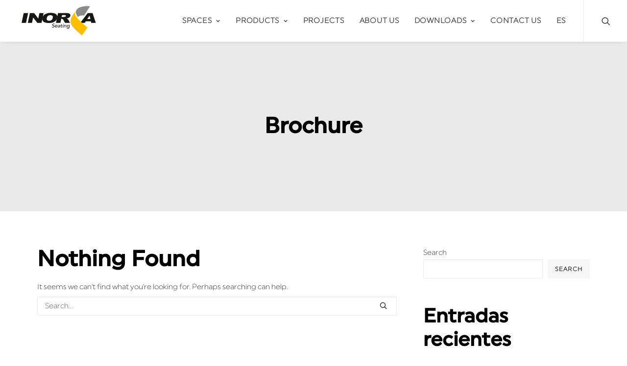

--- FILE ---
content_type: text/html; charset=UTF-8
request_url: https://inorca.com/category/documents/seating/auditorium/mila/brochure-mila-auditorium/
body_size: 18844
content:
<!DOCTYPE html>
<html class="no-touch" lang="en-US" xmlns="http://www.w3.org/1999/xhtml">
<head>
<meta http-equiv="Content-Type" content="text/html; charset=UTF-8">
<meta name="viewport" content="width=device-width, initial-scale=1">
<link rel="profile" href="http://gmpg.org/xfn/11">
<link rel="pingback" href="https://inorca.com/xmlrpc.php">
<script type='text/javascript'>
/* <![CDATA[ */
var evf_settings = {"currency_code":"USD","currency_thousands":",","currency_decimal":".","currency_symbol":"$","currency_symbol_pos":"left"}
/* ]]> */
</script>
<meta name='robots' content='index, follow, max-image-preview:large, max-snippet:-1, max-video-preview:-1' />
<link rel="alternate" href="https://inorca.com/es/category/documentos/sillas-y-butacas/auditorios/mila/brochure-mila/" hreflang="es" />
<link rel="alternate" href="https://inorca.com/category/documents/seating/auditorium/mila/brochure-mila-auditorium/" hreflang="en" />

	<!-- This site is optimized with the Yoast SEO plugin v26.2 - https://yoast.com/wordpress/plugins/seo/ -->
	<title>Brochure archivos - Inorca</title>
	<link rel="canonical" href="https://inorca.com/category/documents/seating/auditorium/mila/brochure-mila-auditorium/" />
	<meta property="og:locale" content="en_US" />
	<meta property="og:locale:alternate" content="es_CO" />
	<meta property="og:type" content="article" />
	<meta property="og:title" content="Brochure archivos - Inorca" />
	<meta property="og:url" content="https://inorca.com/category/documents/seating/auditorium/mila/brochure-mila-auditorium/" />
	<meta property="og:site_name" content="Inorca" />
	<meta name="twitter:card" content="summary_large_image" />
	<script type="application/ld+json" class="yoast-schema-graph">{"@context":"https://schema.org","@graph":[{"@type":"CollectionPage","@id":"https://inorca.com/category/documents/seating/auditorium/mila/brochure-mila-auditorium/","url":"https://inorca.com/category/documents/seating/auditorium/mila/brochure-mila-auditorium/","name":"Brochure archivos - Inorca","isPartOf":{"@id":"https://inorca.com/#website"},"breadcrumb":{"@id":"https://inorca.com/category/documents/seating/auditorium/mila/brochure-mila-auditorium/#breadcrumb"},"inLanguage":"en-US"},{"@type":"BreadcrumbList","@id":"https://inorca.com/category/documents/seating/auditorium/mila/brochure-mila-auditorium/#breadcrumb","itemListElement":[{"@type":"ListItem","position":1,"name":"Portada","item":"https://inorca.com/"},{"@type":"ListItem","position":2,"name":"Documents","item":"https://inorca.com/category/documents/"},{"@type":"ListItem","position":3,"name":"Seating","item":"https://inorca.com/category/documents/seating/"},{"@type":"ListItem","position":4,"name":"Auditorium","item":"https://inorca.com/category/documents/seating/auditorium/"},{"@type":"ListItem","position":5,"name":"Mila","item":"https://inorca.com/category/documents/seating/auditorium/mila/"},{"@type":"ListItem","position":6,"name":"Brochure"}]},{"@type":"WebSite","@id":"https://inorca.com/#website","url":"https://inorca.com/","name":"Inorca","description":"The smartest seating experience - Contamos con la experiencia, el conocimiento uy la capacidad de crear soluciones para diversos espacios","publisher":{"@id":"https://inorca.com/#organization"},"potentialAction":[{"@type":"SearchAction","target":{"@type":"EntryPoint","urlTemplate":"https://inorca.com/?s={search_term_string}"},"query-input":{"@type":"PropertyValueSpecification","valueRequired":true,"valueName":"search_term_string"}}],"inLanguage":"en-US"},{"@type":"Organization","@id":"https://inorca.com/#organization","name":"Inorca Seating","url":"https://inorca.com/","logo":{"@type":"ImageObject","inLanguage":"en-US","@id":"https://inorca.com/#/schema/logo/image/","url":"https://inorca.com/wp-content/uploads/2021/09/inorca-logo.svg","contentUrl":"https://inorca.com/wp-content/uploads/2021/09/inorca-logo.svg","width":1,"height":1,"caption":"Inorca Seating"},"image":{"@id":"https://inorca.com/#/schema/logo/image/"},"sameAs":["https://www.instagram.com/inorcaseating/","https://www.linkedin.com/company/inorca-seating/"]}]}</script>
	<!-- / Yoast SEO plugin. -->


<link rel='dns-prefetch' href='//fonts.googleapis.com' />
<link rel="alternate" type="application/rss+xml" title="Inorca &raquo; Feed" href="https://inorca.com/feed/" />
<link rel="alternate" type="application/rss+xml" title="Inorca &raquo; Comments Feed" href="https://inorca.com/comments/feed/" />
<link rel="alternate" type="application/rss+xml" title="Inorca &raquo; Brochure Category Feed" href="https://inorca.com/category/documents/seating/auditorium/mila/brochure-mila-auditorium/feed/" />
<style id='wp-img-auto-sizes-contain-inline-css' type='text/css'>
img:is([sizes=auto i],[sizes^="auto," i]){contain-intrinsic-size:3000px 1500px}
/*# sourceURL=wp-img-auto-sizes-contain-inline-css */
</style>
<link rel='stylesheet' id='layerslider-css' href='https://inorca.com/wp-content/plugins/LayerSlider/assets/static/layerslider/css/layerslider.css?ver=6.11.7' type='text/css' media='all' />
<style id='wp-emoji-styles-inline-css' type='text/css'>

	img.wp-smiley, img.emoji {
		display: inline !important;
		border: none !important;
		box-shadow: none !important;
		height: 1em !important;
		width: 1em !important;
		margin: 0 0.07em !important;
		vertical-align: -0.1em !important;
		background: none !important;
		padding: 0 !important;
	}
/*# sourceURL=wp-emoji-styles-inline-css */
</style>
<style id='wp-block-library-inline-css' type='text/css'>
:root{--wp-block-synced-color:#7a00df;--wp-block-synced-color--rgb:122,0,223;--wp-bound-block-color:var(--wp-block-synced-color);--wp-editor-canvas-background:#ddd;--wp-admin-theme-color:#007cba;--wp-admin-theme-color--rgb:0,124,186;--wp-admin-theme-color-darker-10:#006ba1;--wp-admin-theme-color-darker-10--rgb:0,107,160.5;--wp-admin-theme-color-darker-20:#005a87;--wp-admin-theme-color-darker-20--rgb:0,90,135;--wp-admin-border-width-focus:2px}@media (min-resolution:192dpi){:root{--wp-admin-border-width-focus:1.5px}}.wp-element-button{cursor:pointer}:root .has-very-light-gray-background-color{background-color:#eee}:root .has-very-dark-gray-background-color{background-color:#313131}:root .has-very-light-gray-color{color:#eee}:root .has-very-dark-gray-color{color:#313131}:root .has-vivid-green-cyan-to-vivid-cyan-blue-gradient-background{background:linear-gradient(135deg,#00d084,#0693e3)}:root .has-purple-crush-gradient-background{background:linear-gradient(135deg,#34e2e4,#4721fb 50%,#ab1dfe)}:root .has-hazy-dawn-gradient-background{background:linear-gradient(135deg,#faaca8,#dad0ec)}:root .has-subdued-olive-gradient-background{background:linear-gradient(135deg,#fafae1,#67a671)}:root .has-atomic-cream-gradient-background{background:linear-gradient(135deg,#fdd79a,#004a59)}:root .has-nightshade-gradient-background{background:linear-gradient(135deg,#330968,#31cdcf)}:root .has-midnight-gradient-background{background:linear-gradient(135deg,#020381,#2874fc)}:root{--wp--preset--font-size--normal:16px;--wp--preset--font-size--huge:42px}.has-regular-font-size{font-size:1em}.has-larger-font-size{font-size:2.625em}.has-normal-font-size{font-size:var(--wp--preset--font-size--normal)}.has-huge-font-size{font-size:var(--wp--preset--font-size--huge)}.has-text-align-center{text-align:center}.has-text-align-left{text-align:left}.has-text-align-right{text-align:right}.has-fit-text{white-space:nowrap!important}#end-resizable-editor-section{display:none}.aligncenter{clear:both}.items-justified-left{justify-content:flex-start}.items-justified-center{justify-content:center}.items-justified-right{justify-content:flex-end}.items-justified-space-between{justify-content:space-between}.screen-reader-text{border:0;clip-path:inset(50%);height:1px;margin:-1px;overflow:hidden;padding:0;position:absolute;width:1px;word-wrap:normal!important}.screen-reader-text:focus{background-color:#ddd;clip-path:none;color:#444;display:block;font-size:1em;height:auto;left:5px;line-height:normal;padding:15px 23px 14px;text-decoration:none;top:5px;width:auto;z-index:100000}html :where(.has-border-color){border-style:solid}html :where([style*=border-top-color]){border-top-style:solid}html :where([style*=border-right-color]){border-right-style:solid}html :where([style*=border-bottom-color]){border-bottom-style:solid}html :where([style*=border-left-color]){border-left-style:solid}html :where([style*=border-width]){border-style:solid}html :where([style*=border-top-width]){border-top-style:solid}html :where([style*=border-right-width]){border-right-style:solid}html :where([style*=border-bottom-width]){border-bottom-style:solid}html :where([style*=border-left-width]){border-left-style:solid}html :where(img[class*=wp-image-]){height:auto;max-width:100%}:where(figure){margin:0 0 1em}html :where(.is-position-sticky){--wp-admin--admin-bar--position-offset:var(--wp-admin--admin-bar--height,0px)}@media screen and (max-width:600px){html :where(.is-position-sticky){--wp-admin--admin-bar--position-offset:0px}}

/*# sourceURL=wp-block-library-inline-css */
</style><style id='wp-block-archives-inline-css' type='text/css'>
.wp-block-archives{box-sizing:border-box}.wp-block-archives-dropdown label{display:block}
/*# sourceURL=https://inorca.com/wp-includes/blocks/archives/style.min.css */
</style>
<style id='wp-block-categories-inline-css' type='text/css'>
.wp-block-categories{box-sizing:border-box}.wp-block-categories.alignleft{margin-right:2em}.wp-block-categories.alignright{margin-left:2em}.wp-block-categories.wp-block-categories-dropdown.aligncenter{text-align:center}.wp-block-categories .wp-block-categories__label{display:block;width:100%}
/*# sourceURL=https://inorca.com/wp-includes/blocks/categories/style.min.css */
</style>
<style id='wp-block-heading-inline-css' type='text/css'>
h1:where(.wp-block-heading).has-background,h2:where(.wp-block-heading).has-background,h3:where(.wp-block-heading).has-background,h4:where(.wp-block-heading).has-background,h5:where(.wp-block-heading).has-background,h6:where(.wp-block-heading).has-background{padding:1.25em 2.375em}h1.has-text-align-left[style*=writing-mode]:where([style*=vertical-lr]),h1.has-text-align-right[style*=writing-mode]:where([style*=vertical-rl]),h2.has-text-align-left[style*=writing-mode]:where([style*=vertical-lr]),h2.has-text-align-right[style*=writing-mode]:where([style*=vertical-rl]),h3.has-text-align-left[style*=writing-mode]:where([style*=vertical-lr]),h3.has-text-align-right[style*=writing-mode]:where([style*=vertical-rl]),h4.has-text-align-left[style*=writing-mode]:where([style*=vertical-lr]),h4.has-text-align-right[style*=writing-mode]:where([style*=vertical-rl]),h5.has-text-align-left[style*=writing-mode]:where([style*=vertical-lr]),h5.has-text-align-right[style*=writing-mode]:where([style*=vertical-rl]),h6.has-text-align-left[style*=writing-mode]:where([style*=vertical-lr]),h6.has-text-align-right[style*=writing-mode]:where([style*=vertical-rl]){rotate:180deg}
/*# sourceURL=https://inorca.com/wp-includes/blocks/heading/style.min.css */
</style>
<style id='wp-block-latest-comments-inline-css' type='text/css'>
ol.wp-block-latest-comments{box-sizing:border-box;margin-left:0}:where(.wp-block-latest-comments:not([style*=line-height] .wp-block-latest-comments__comment)){line-height:1.1}:where(.wp-block-latest-comments:not([style*=line-height] .wp-block-latest-comments__comment-excerpt p)){line-height:1.8}.has-dates :where(.wp-block-latest-comments:not([style*=line-height])),.has-excerpts :where(.wp-block-latest-comments:not([style*=line-height])){line-height:1.5}.wp-block-latest-comments .wp-block-latest-comments{padding-left:0}.wp-block-latest-comments__comment{list-style:none;margin-bottom:1em}.has-avatars .wp-block-latest-comments__comment{list-style:none;min-height:2.25em}.has-avatars .wp-block-latest-comments__comment .wp-block-latest-comments__comment-excerpt,.has-avatars .wp-block-latest-comments__comment .wp-block-latest-comments__comment-meta{margin-left:3.25em}.wp-block-latest-comments__comment-excerpt p{font-size:.875em;margin:.36em 0 1.4em}.wp-block-latest-comments__comment-date{display:block;font-size:.75em}.wp-block-latest-comments .avatar,.wp-block-latest-comments__comment-avatar{border-radius:1.5em;display:block;float:left;height:2.5em;margin-right:.75em;width:2.5em}.wp-block-latest-comments[class*=-font-size] a,.wp-block-latest-comments[style*=font-size] a{font-size:inherit}
/*# sourceURL=https://inorca.com/wp-includes/blocks/latest-comments/style.min.css */
</style>
<style id='wp-block-latest-posts-inline-css' type='text/css'>
.wp-block-latest-posts{box-sizing:border-box}.wp-block-latest-posts.alignleft{margin-right:2em}.wp-block-latest-posts.alignright{margin-left:2em}.wp-block-latest-posts.wp-block-latest-posts__list{list-style:none}.wp-block-latest-posts.wp-block-latest-posts__list li{clear:both;overflow-wrap:break-word}.wp-block-latest-posts.is-grid{display:flex;flex-wrap:wrap}.wp-block-latest-posts.is-grid li{margin:0 1.25em 1.25em 0;width:100%}@media (min-width:600px){.wp-block-latest-posts.columns-2 li{width:calc(50% - .625em)}.wp-block-latest-posts.columns-2 li:nth-child(2n){margin-right:0}.wp-block-latest-posts.columns-3 li{width:calc(33.33333% - .83333em)}.wp-block-latest-posts.columns-3 li:nth-child(3n){margin-right:0}.wp-block-latest-posts.columns-4 li{width:calc(25% - .9375em)}.wp-block-latest-posts.columns-4 li:nth-child(4n){margin-right:0}.wp-block-latest-posts.columns-5 li{width:calc(20% - 1em)}.wp-block-latest-posts.columns-5 li:nth-child(5n){margin-right:0}.wp-block-latest-posts.columns-6 li{width:calc(16.66667% - 1.04167em)}.wp-block-latest-posts.columns-6 li:nth-child(6n){margin-right:0}}:root :where(.wp-block-latest-posts.is-grid){padding:0}:root :where(.wp-block-latest-posts.wp-block-latest-posts__list){padding-left:0}.wp-block-latest-posts__post-author,.wp-block-latest-posts__post-date{display:block;font-size:.8125em}.wp-block-latest-posts__post-excerpt,.wp-block-latest-posts__post-full-content{margin-bottom:1em;margin-top:.5em}.wp-block-latest-posts__featured-image a{display:inline-block}.wp-block-latest-posts__featured-image img{height:auto;max-width:100%;width:auto}.wp-block-latest-posts__featured-image.alignleft{float:left;margin-right:1em}.wp-block-latest-posts__featured-image.alignright{float:right;margin-left:1em}.wp-block-latest-posts__featured-image.aligncenter{margin-bottom:1em;text-align:center}
/*# sourceURL=https://inorca.com/wp-includes/blocks/latest-posts/style.min.css */
</style>
<style id='wp-block-search-inline-css' type='text/css'>
.wp-block-search__button{margin-left:10px;word-break:normal}.wp-block-search__button.has-icon{line-height:0}.wp-block-search__button svg{height:1.25em;min-height:24px;min-width:24px;width:1.25em;fill:currentColor;vertical-align:text-bottom}:where(.wp-block-search__button){border:1px solid #ccc;padding:6px 10px}.wp-block-search__inside-wrapper{display:flex;flex:auto;flex-wrap:nowrap;max-width:100%}.wp-block-search__label{width:100%}.wp-block-search.wp-block-search__button-only .wp-block-search__button{box-sizing:border-box;display:flex;flex-shrink:0;justify-content:center;margin-left:0;max-width:100%}.wp-block-search.wp-block-search__button-only .wp-block-search__inside-wrapper{min-width:0!important;transition-property:width}.wp-block-search.wp-block-search__button-only .wp-block-search__input{flex-basis:100%;transition-duration:.3s}.wp-block-search.wp-block-search__button-only.wp-block-search__searchfield-hidden,.wp-block-search.wp-block-search__button-only.wp-block-search__searchfield-hidden .wp-block-search__inside-wrapper{overflow:hidden}.wp-block-search.wp-block-search__button-only.wp-block-search__searchfield-hidden .wp-block-search__input{border-left-width:0!important;border-right-width:0!important;flex-basis:0;flex-grow:0;margin:0;min-width:0!important;padding-left:0!important;padding-right:0!important;width:0!important}:where(.wp-block-search__input){appearance:none;border:1px solid #949494;flex-grow:1;font-family:inherit;font-size:inherit;font-style:inherit;font-weight:inherit;letter-spacing:inherit;line-height:inherit;margin-left:0;margin-right:0;min-width:3rem;padding:8px;text-decoration:unset!important;text-transform:inherit}:where(.wp-block-search__button-inside .wp-block-search__inside-wrapper){background-color:#fff;border:1px solid #949494;box-sizing:border-box;padding:4px}:where(.wp-block-search__button-inside .wp-block-search__inside-wrapper) .wp-block-search__input{border:none;border-radius:0;padding:0 4px}:where(.wp-block-search__button-inside .wp-block-search__inside-wrapper) .wp-block-search__input:focus{outline:none}:where(.wp-block-search__button-inside .wp-block-search__inside-wrapper) :where(.wp-block-search__button){padding:4px 8px}.wp-block-search.aligncenter .wp-block-search__inside-wrapper{margin:auto}.wp-block[data-align=right] .wp-block-search.wp-block-search__button-only .wp-block-search__inside-wrapper{float:right}
/*# sourceURL=https://inorca.com/wp-includes/blocks/search/style.min.css */
</style>
<style id='wp-block-group-inline-css' type='text/css'>
.wp-block-group{box-sizing:border-box}:where(.wp-block-group.wp-block-group-is-layout-constrained){position:relative}
/*# sourceURL=https://inorca.com/wp-includes/blocks/group/style.min.css */
</style>
<style id='global-styles-inline-css' type='text/css'>
:root{--wp--preset--aspect-ratio--square: 1;--wp--preset--aspect-ratio--4-3: 4/3;--wp--preset--aspect-ratio--3-4: 3/4;--wp--preset--aspect-ratio--3-2: 3/2;--wp--preset--aspect-ratio--2-3: 2/3;--wp--preset--aspect-ratio--16-9: 16/9;--wp--preset--aspect-ratio--9-16: 9/16;--wp--preset--color--black: #000000;--wp--preset--color--cyan-bluish-gray: #abb8c3;--wp--preset--color--white: #ffffff;--wp--preset--color--pale-pink: #f78da7;--wp--preset--color--vivid-red: #cf2e2e;--wp--preset--color--luminous-vivid-orange: #ff6900;--wp--preset--color--luminous-vivid-amber: #fcb900;--wp--preset--color--light-green-cyan: #7bdcb5;--wp--preset--color--vivid-green-cyan: #00d084;--wp--preset--color--pale-cyan-blue: #8ed1fc;--wp--preset--color--vivid-cyan-blue: #0693e3;--wp--preset--color--vivid-purple: #9b51e0;--wp--preset--gradient--vivid-cyan-blue-to-vivid-purple: linear-gradient(135deg,rgb(6,147,227) 0%,rgb(155,81,224) 100%);--wp--preset--gradient--light-green-cyan-to-vivid-green-cyan: linear-gradient(135deg,rgb(122,220,180) 0%,rgb(0,208,130) 100%);--wp--preset--gradient--luminous-vivid-amber-to-luminous-vivid-orange: linear-gradient(135deg,rgb(252,185,0) 0%,rgb(255,105,0) 100%);--wp--preset--gradient--luminous-vivid-orange-to-vivid-red: linear-gradient(135deg,rgb(255,105,0) 0%,rgb(207,46,46) 100%);--wp--preset--gradient--very-light-gray-to-cyan-bluish-gray: linear-gradient(135deg,rgb(238,238,238) 0%,rgb(169,184,195) 100%);--wp--preset--gradient--cool-to-warm-spectrum: linear-gradient(135deg,rgb(74,234,220) 0%,rgb(151,120,209) 20%,rgb(207,42,186) 40%,rgb(238,44,130) 60%,rgb(251,105,98) 80%,rgb(254,248,76) 100%);--wp--preset--gradient--blush-light-purple: linear-gradient(135deg,rgb(255,206,236) 0%,rgb(152,150,240) 100%);--wp--preset--gradient--blush-bordeaux: linear-gradient(135deg,rgb(254,205,165) 0%,rgb(254,45,45) 50%,rgb(107,0,62) 100%);--wp--preset--gradient--luminous-dusk: linear-gradient(135deg,rgb(255,203,112) 0%,rgb(199,81,192) 50%,rgb(65,88,208) 100%);--wp--preset--gradient--pale-ocean: linear-gradient(135deg,rgb(255,245,203) 0%,rgb(182,227,212) 50%,rgb(51,167,181) 100%);--wp--preset--gradient--electric-grass: linear-gradient(135deg,rgb(202,248,128) 0%,rgb(113,206,126) 100%);--wp--preset--gradient--midnight: linear-gradient(135deg,rgb(2,3,129) 0%,rgb(40,116,252) 100%);--wp--preset--font-size--small: 13px;--wp--preset--font-size--medium: 20px;--wp--preset--font-size--large: 36px;--wp--preset--font-size--x-large: 42px;--wp--preset--spacing--20: 0.44rem;--wp--preset--spacing--30: 0.67rem;--wp--preset--spacing--40: 1rem;--wp--preset--spacing--50: 1.5rem;--wp--preset--spacing--60: 2.25rem;--wp--preset--spacing--70: 3.38rem;--wp--preset--spacing--80: 5.06rem;--wp--preset--shadow--natural: 6px 6px 9px rgba(0, 0, 0, 0.2);--wp--preset--shadow--deep: 12px 12px 50px rgba(0, 0, 0, 0.4);--wp--preset--shadow--sharp: 6px 6px 0px rgba(0, 0, 0, 0.2);--wp--preset--shadow--outlined: 6px 6px 0px -3px rgb(255, 255, 255), 6px 6px rgb(0, 0, 0);--wp--preset--shadow--crisp: 6px 6px 0px rgb(0, 0, 0);}:where(.is-layout-flex){gap: 0.5em;}:where(.is-layout-grid){gap: 0.5em;}body .is-layout-flex{display: flex;}.is-layout-flex{flex-wrap: wrap;align-items: center;}.is-layout-flex > :is(*, div){margin: 0;}body .is-layout-grid{display: grid;}.is-layout-grid > :is(*, div){margin: 0;}:where(.wp-block-columns.is-layout-flex){gap: 2em;}:where(.wp-block-columns.is-layout-grid){gap: 2em;}:where(.wp-block-post-template.is-layout-flex){gap: 1.25em;}:where(.wp-block-post-template.is-layout-grid){gap: 1.25em;}.has-black-color{color: var(--wp--preset--color--black) !important;}.has-cyan-bluish-gray-color{color: var(--wp--preset--color--cyan-bluish-gray) !important;}.has-white-color{color: var(--wp--preset--color--white) !important;}.has-pale-pink-color{color: var(--wp--preset--color--pale-pink) !important;}.has-vivid-red-color{color: var(--wp--preset--color--vivid-red) !important;}.has-luminous-vivid-orange-color{color: var(--wp--preset--color--luminous-vivid-orange) !important;}.has-luminous-vivid-amber-color{color: var(--wp--preset--color--luminous-vivid-amber) !important;}.has-light-green-cyan-color{color: var(--wp--preset--color--light-green-cyan) !important;}.has-vivid-green-cyan-color{color: var(--wp--preset--color--vivid-green-cyan) !important;}.has-pale-cyan-blue-color{color: var(--wp--preset--color--pale-cyan-blue) !important;}.has-vivid-cyan-blue-color{color: var(--wp--preset--color--vivid-cyan-blue) !important;}.has-vivid-purple-color{color: var(--wp--preset--color--vivid-purple) !important;}.has-black-background-color{background-color: var(--wp--preset--color--black) !important;}.has-cyan-bluish-gray-background-color{background-color: var(--wp--preset--color--cyan-bluish-gray) !important;}.has-white-background-color{background-color: var(--wp--preset--color--white) !important;}.has-pale-pink-background-color{background-color: var(--wp--preset--color--pale-pink) !important;}.has-vivid-red-background-color{background-color: var(--wp--preset--color--vivid-red) !important;}.has-luminous-vivid-orange-background-color{background-color: var(--wp--preset--color--luminous-vivid-orange) !important;}.has-luminous-vivid-amber-background-color{background-color: var(--wp--preset--color--luminous-vivid-amber) !important;}.has-light-green-cyan-background-color{background-color: var(--wp--preset--color--light-green-cyan) !important;}.has-vivid-green-cyan-background-color{background-color: var(--wp--preset--color--vivid-green-cyan) !important;}.has-pale-cyan-blue-background-color{background-color: var(--wp--preset--color--pale-cyan-blue) !important;}.has-vivid-cyan-blue-background-color{background-color: var(--wp--preset--color--vivid-cyan-blue) !important;}.has-vivid-purple-background-color{background-color: var(--wp--preset--color--vivid-purple) !important;}.has-black-border-color{border-color: var(--wp--preset--color--black) !important;}.has-cyan-bluish-gray-border-color{border-color: var(--wp--preset--color--cyan-bluish-gray) !important;}.has-white-border-color{border-color: var(--wp--preset--color--white) !important;}.has-pale-pink-border-color{border-color: var(--wp--preset--color--pale-pink) !important;}.has-vivid-red-border-color{border-color: var(--wp--preset--color--vivid-red) !important;}.has-luminous-vivid-orange-border-color{border-color: var(--wp--preset--color--luminous-vivid-orange) !important;}.has-luminous-vivid-amber-border-color{border-color: var(--wp--preset--color--luminous-vivid-amber) !important;}.has-light-green-cyan-border-color{border-color: var(--wp--preset--color--light-green-cyan) !important;}.has-vivid-green-cyan-border-color{border-color: var(--wp--preset--color--vivid-green-cyan) !important;}.has-pale-cyan-blue-border-color{border-color: var(--wp--preset--color--pale-cyan-blue) !important;}.has-vivid-cyan-blue-border-color{border-color: var(--wp--preset--color--vivid-cyan-blue) !important;}.has-vivid-purple-border-color{border-color: var(--wp--preset--color--vivid-purple) !important;}.has-vivid-cyan-blue-to-vivid-purple-gradient-background{background: var(--wp--preset--gradient--vivid-cyan-blue-to-vivid-purple) !important;}.has-light-green-cyan-to-vivid-green-cyan-gradient-background{background: var(--wp--preset--gradient--light-green-cyan-to-vivid-green-cyan) !important;}.has-luminous-vivid-amber-to-luminous-vivid-orange-gradient-background{background: var(--wp--preset--gradient--luminous-vivid-amber-to-luminous-vivid-orange) !important;}.has-luminous-vivid-orange-to-vivid-red-gradient-background{background: var(--wp--preset--gradient--luminous-vivid-orange-to-vivid-red) !important;}.has-very-light-gray-to-cyan-bluish-gray-gradient-background{background: var(--wp--preset--gradient--very-light-gray-to-cyan-bluish-gray) !important;}.has-cool-to-warm-spectrum-gradient-background{background: var(--wp--preset--gradient--cool-to-warm-spectrum) !important;}.has-blush-light-purple-gradient-background{background: var(--wp--preset--gradient--blush-light-purple) !important;}.has-blush-bordeaux-gradient-background{background: var(--wp--preset--gradient--blush-bordeaux) !important;}.has-luminous-dusk-gradient-background{background: var(--wp--preset--gradient--luminous-dusk) !important;}.has-pale-ocean-gradient-background{background: var(--wp--preset--gradient--pale-ocean) !important;}.has-electric-grass-gradient-background{background: var(--wp--preset--gradient--electric-grass) !important;}.has-midnight-gradient-background{background: var(--wp--preset--gradient--midnight) !important;}.has-small-font-size{font-size: var(--wp--preset--font-size--small) !important;}.has-medium-font-size{font-size: var(--wp--preset--font-size--medium) !important;}.has-large-font-size{font-size: var(--wp--preset--font-size--large) !important;}.has-x-large-font-size{font-size: var(--wp--preset--font-size--x-large) !important;}
/*# sourceURL=global-styles-inline-css */
</style>

<style id='classic-theme-styles-inline-css' type='text/css'>
/*! This file is auto-generated */
.wp-block-button__link{color:#fff;background-color:#32373c;border-radius:9999px;box-shadow:none;text-decoration:none;padding:calc(.667em + 2px) calc(1.333em + 2px);font-size:1.125em}.wp-block-file__button{background:#32373c;color:#fff;text-decoration:none}
/*# sourceURL=/wp-includes/css/classic-themes.min.css */
</style>
<link rel='stylesheet' id='powertip-css' href='https://inorca.com/wp-content/plugins/devvn-image-hotspot/frontend/css/jquery.powertip.min.css?ver=1.2.0' type='text/css' media='all' />
<link rel='stylesheet' id='maps-points-css' href='https://inorca.com/wp-content/plugins/devvn-image-hotspot/frontend/css/maps_points.css?ver=1.2.9' type='text/css' media='all' />
<link rel='stylesheet' id='dashicons-css' href='https://inorca.com/wp-includes/css/dashicons.min.css?ver=6.9' type='text/css' media='all' />
<link rel='stylesheet' id='everest-forms-general-css' href='https://inorca.com/wp-content/plugins/everest-forms/assets/css/everest-forms.css?ver=3.4.1' type='text/css' media='all' />
<link rel='stylesheet' id='jquery-intl-tel-input-css' href='https://inorca.com/wp-content/plugins/everest-forms/assets/css/intlTelInput.css?ver=3.4.1' type='text/css' media='all' />
<link rel='stylesheet' id='uncode-privacy-css' href='https://inorca.com/wp-content/plugins/uncode-privacy/assets/css/uncode-privacy-public.css?ver=2.1.3' type='text/css' media='all' />
<link rel='stylesheet' id='wpex-font-awesome-css' href='https://inorca.com/wp-content/plugins/wp-timelines/css/font-awesome/css/font-awesome.min.css?ver=6.9' type='text/css' media='all' />
<link rel='stylesheet' id='wpex-google-fonts-css' href='//fonts.googleapis.com/css?family=Source+Sans+Pro%7Cuniform-light%7Cuniform-medium&#038;ver=1.0.0' type='text/css' media='all' />
<link rel='stylesheet' id='everest-forms-pro-frontend-css' href='https://inorca.com/wp-content/plugins/everest-forms-pro/assets/css/everest-forms-pro-frontend.css?ver=1.3.9' type='text/css' media='all' />
<link rel='stylesheet' id='uncode-style-css' href='https://inorca.com/wp-content/themes/uncode/library/css/style.css?ver=1027097594' type='text/css' media='all' />
<style id='uncode-style-inline-css' type='text/css'>

@media (min-width: 960px) { .limit-width { max-width: 1200px; margin: auto;}}
.menu-primary ul.menu-smart > li > a, .menu-primary ul.menu-smart li.dropdown > a, .menu-primary ul.menu-smart li.mega-menu > a, .vmenu-container ul.menu-smart > li > a, .vmenu-container ul.menu-smart li.dropdown > a { text-transform: uppercase; }
#changer-back-color { transition: background-color 1000ms cubic-bezier(0.25, 1, 0.5, 1) !important; } #changer-back-color > div { transition: opacity 1000ms cubic-bezier(0.25, 1, 0.5, 1) !important; } body.bg-changer-init.disable-hover .main-wrapper .style-light,  body.bg-changer-init.disable-hover .main-wrapper .style-light h1,  body.bg-changer-init.disable-hover .main-wrapper .style-light h2, body.bg-changer-init.disable-hover .main-wrapper .style-light h3, body.bg-changer-init.disable-hover .main-wrapper .style-light h4, body.bg-changer-init.disable-hover .main-wrapper .style-light h5, body.bg-changer-init.disable-hover .main-wrapper .style-light h6, body.bg-changer-init.disable-hover .main-wrapper .style-light a, body.bg-changer-init.disable-hover .main-wrapper .style-dark, body.bg-changer-init.disable-hover .main-wrapper .style-dark h1, body.bg-changer-init.disable-hover .main-wrapper .style-dark h2, body.bg-changer-init.disable-hover .main-wrapper .style-dark h3, body.bg-changer-init.disable-hover .main-wrapper .style-dark h4, body.bg-changer-init.disable-hover .main-wrapper .style-dark h5, body.bg-changer-init.disable-hover .main-wrapper .style-dark h6, body.bg-changer-init.disable-hover .main-wrapper .style-dark a { transition: color 1000ms cubic-bezier(0.25, 1, 0.5, 1) !important; } body.bg-changer-init.disable-hover .main-wrapper .heading-text-highlight-inner { transition-property: right, background; transition-duration: 1000ms }
/*# sourceURL=uncode-style-inline-css */
</style>
<link rel='stylesheet' id='uncode-icons-css' href='https://inorca.com/wp-content/themes/uncode/library/css/uncode-icons.css?ver=1027097594' type='text/css' media='all' />
<link rel='stylesheet' id='uncode-custom-style-css' href='https://inorca.com/wp-content/themes/uncode/library/css/style-custom.css?ver=1027097594' type='text/css' media='all' />
<style id='uncode-custom-style-inline-css' type='text/css'>
@font-face {font-family:'uniform-light';src:url('/wp-content/uploads/fonts/uniform-light.woff') format('woff'),url('/wp-content/uploads/fonts/uniform-light.ttf') format('truetype'),url('/wp-content/uploads/fonts/uniform-light.svg') format('svg');font-weight:light;font-style:light;}@font-face {font-family:'uniform-medium';src:url('/wp-content/uploads/fonts/uniform-medium.woff') format('woff'),url('/wp-content/uploads/fonts/uniform-medium.ttf') format('truetype'),url('/wp-content/uploads/fonts/uniform-medium.svg') format('svg');font-weight:medium;font-style:medium;}@font-face {font-family:'uniform-bold';src:url('/wp-content/uploads/fonts/uniform-bold.woff') format('woff'),url('/wp-content/uploads/fonts/uniform-bold.ttf') format('truetype'),url('/wp-content/uploads/fonts/uniform-bold.svg') format('svg');font-weight:bold;font-style:bold;}.main-container .row-container .row-parent .single-internal-gutter .uncont >* {margin-top:14px;}.main-container .row-container .row-parent .column_child.single-internal-gutter .uncont > :not(:first-child) {margin-top:10px;}.col-lg-0 {padding:10px 36px 10px 36px;}.boton01 {color:#000 !important;letter-spacing:3px !important;}p {line-height:1.4 !important;}.icon-box-left .icon-box-content, .icon-box-left .icon-box-icon {vertical-align:middle;}.icon-box-left .icon-box-content {padding-left:15px;}hr.separator-no-padding {margin:20px 0 20px 0;}.btn .fa {top:0px;}.navbar {padding:0;}.breadcrumb {background-color:inherit;}.row {margin-right:auto;margin-left:auto;}#filter-docums #limpiar, #filter-docums #enviar-filtro{color:#000 !important; font-size:10px !important; padding:10px 10px !important; margin-right:10px !important; }#filter-docums #categoria, #filter-docums #tipo {background-color:#ededed !important;}#filter-docums #nombre{width:100%;}.wpgmp_listing_list .wpgmp_locations {float:left;width:100%;box-sizing:border-box;padding:0px !important;margin-bottom:10px;border-bottom:1px solid #f1f1f1;height:auto !important;}.wpgmp_map_container .location_listing1 {float:right;width:30% !important;position:absolute;top:112px;right:0;height:588px;background:#fff;overflow-y:scroll;padding:5px 30px;}.wpgmp_map_parent {float:left;width:70% !important;position:relative;margin-bottom:10px;}.wpgmp_filter_wrappers {margin-bottom:20px;float:left;width:30% !important;background:#fff !important;}.location_pagination1{float:left;width:30% !important;}.location_listing1 {float:left;width:30% !important;}#wpgmp_search_input{border:1px solid #f2bd18;}div.wpgmp_search_form input.wpgmp_search_input{border:1px solid #f2bd18 !important;}.wpgmp_before_listing{text-align:center;font-weight:bold;font-size:18px;}.wpgmp_location_meta{float:left !important;}.wpgmp_location_meta .wpgmp_location_category{ text-align:left;width:100%;text-transform:capitalize;background:transparent;margin-top:0 px !important;padding:0 px;font-size:19px;border:none;color:#f2bd18;font-weight:900;}.fc-badge.info{background:#fff !important;border:none !important;padding-left:0 !important;font-size:16px !important;font-style:italic !important;}.wpgmp_map_container .location_listing1 .wpgmp_categories .wpgmp_locations .wpgmp_locations_head .wpgmp_location_title a {font-size:15px;font-weight:bold;text-transform:capitalize;color:#3e3e3e;background:#f2bd18;border-radius:0px -11px 10px !important;width:100%;display:block;text-align:left;padding:5px;}.wpgmp_listing_list .wpgmp_locations .wpgmp_location_title {width:100%;}.wpgmp_listing_container strong{font-weight:bold;}.wpgmp_listing_container{font-size:0.9em !important;line-height:0.3em !important;}.wpgmp_locations_content p{line-height:1.8em !important;font-size:12px !important;}.colors .half-block-padding {padding:4px 18px 18px 18px;}.ilightbox-overlay.black {background:#fff;}h6:not([class*="fontsize-"]),.h6:not([class*="fontsize-"]) {font-size:12px;}.owl-carousel-wrapper.colors .t-entry-title.h6 {transform:unset !important;word-break:unset !important;}.menu-horizontal .menu-smart > .mega-menu .mega-menu-inner > li > a {pointer-events:auto;cursor:revert;}.colors p.t-entry-excerpt{font-family:uniform-medium;font-size:13px !important;}hr.separator-no-padding {margin:7px 0 12px 0;}.main-container .row-container .row-parent .single-internal-gutter .uncont >* {margin-top:4px;}.overlay.overlay-search .search-container {vertical-align:top;padding-top:5%;}#download-docums td.text-center {text-align:left !important;text-transform:capitalize;}#um-submit-btn{ background:#ffbf00 !important;}@media (max-width:480px) {#powerTip {visibility:hidden;}}@media only screen and (max-device-width:570px){.overlay.overlay-search .search-container {padding-top:20%;}}@media only screen and (min-device-width:571px) and (max-device-width:960px){.overlay.overlay-search .search-container {padding-top:10%;}}@media only screen and (min-device-width:961px){.library-col-left {padding-top:90px !important;}}.paginator{border:1px solid #000;padding:6px 6px;margin-left:5px;}#paginador{height:30px;margin-top:10px;}}
/*# sourceURL=uncode-custom-style-inline-css */
</style>
<link rel='stylesheet' id='child-style-css' href='https://inorca.com/wp-content/themes/uncode-child/style.css?ver=444387346' type='text/css' media='all' />
<script type="text/javascript" src="https://inorca.com/wp-includes/js/jquery/jquery.min.js?ver=3.7.1" id="jquery-core-js"></script>
<script type="text/javascript" src="https://inorca.com/wp-includes/js/jquery/jquery-migrate.min.js?ver=3.4.1" id="jquery-migrate-js"></script>
<script type="text/javascript" id="layerslider-utils-js-extra">
/* <![CDATA[ */
var LS_Meta = {"v":"6.11.7","fixGSAP":"1"};
//# sourceURL=layerslider-utils-js-extra
/* ]]> */
</script>
<script type="text/javascript" src="https://inorca.com/wp-content/plugins/LayerSlider/assets/static/layerslider/js/layerslider.utils.js?ver=6.11.7" id="layerslider-utils-js"></script>
<script type="text/javascript" src="https://inorca.com/wp-content/plugins/LayerSlider/assets/static/layerslider/js/layerslider.kreaturamedia.jquery.js?ver=6.11.7" id="layerslider-js"></script>
<script type="text/javascript" src="https://inorca.com/wp-content/plugins/LayerSlider/assets/static/layerslider/js/layerslider.transitions.js?ver=6.11.7" id="layerslider-transitions-js"></script>
<script type="text/javascript" src="https://inorca.com/wp-content/uploads/layerslider.custom.transitions.js?ver=6.11.7" id="ls-user-transitions-js"></script>
<script type="text/javascript" id="my_js-js-extra">
/* <![CDATA[ */
var ajax_var = {"url":"https://inorca.com/wp-admin/admin-ajax.php","nonce":"9e059fa05e","action":"paises-list"};
var ajax_var = {"url":"https://inorca.com/wp-admin/admin-ajax.php","nonce":"9e059fa05e","action":"country-list"};
//# sourceURL=my_js-js-extra
/* ]]> */
</script>
<script type="text/javascript" src="https://inorca.com/wp-content/themes/uncode-child/js/scripts.js?ver=6.9" id="my_js-js"></script>
<script type="text/javascript" id="uncode-init-js-extra">
/* <![CDATA[ */
var SiteParameters = {"days":"days","hours":"hours","minutes":"minutes","seconds":"seconds","constant_scroll":"on","scroll_speed":"2","parallax_factor":"0.25","loading":"Loading\u2026","slide_name":"slide","slide_footer":"footer","ajax_url":"https://inorca.com/wp-admin/admin-ajax.php","nonce_adaptive_images":"47635bc469","nonce_srcset_async":"27f0767c7f","enable_debug":"","block_mobile_videos":"","is_frontend_editor":"","mobile_parallax_allowed":"","wireframes_plugin_active":"1","sticky_elements":"off","lazyload_type":"","resize_quality":"90","register_metadata":"","bg_changer_time":"1000","update_wc_fragments":"1","optimize_shortpixel_image":"","custom_cursor_selector":"[href], .trigger-overlay, .owl-next, .owl-prev, .owl-dot, input[type=\"submit\"], button[type=\"submit\"], a[class^=\"ilightbox\"], .ilightbox-thumbnail, .ilightbox-prev, .ilightbox-next, .overlay-close, .unmodal-close, .qty-inset \u003E span, .share-button li","mobile_parallax_animation":""};
//# sourceURL=uncode-init-js-extra
/* ]]> */
</script>
<script type="text/javascript" src="https://inorca.com/wp-content/themes/uncode/library/js/init.js?ver=1027097594" id="uncode-init-js"></script>
<meta name="generator" content="Powered by LayerSlider 6.11.7 - Multi-Purpose, Responsive, Parallax, Mobile-Friendly Slider Plugin for WordPress." />
<!-- LayerSlider updates and docs at: https://layerslider.kreaturamedia.com -->
<link rel="https://api.w.org/" href="https://inorca.com/wp-json/" /><link rel="alternate" title="JSON" type="application/json" href="https://inorca.com/wp-json/wp/v2/categories/998" /><link rel="EditURI" type="application/rsd+xml" title="RSD" href="https://inorca.com/xmlrpc.php?rsd" />
<meta name="generator" content="WordPress 6.9" />
<meta name="generator" content="Everest Forms 3.4.1" />
<link rel="icon" href="https://inorca.com/wp-content/uploads/2021/09/cropped-favicon-32x32.png" sizes="32x32" />
<link rel="icon" href="https://inorca.com/wp-content/uploads/2021/09/cropped-favicon-192x192.png" sizes="192x192" />
<link rel="apple-touch-icon" href="https://inorca.com/wp-content/uploads/2021/09/cropped-favicon-180x180.png" />
<meta name="msapplication-TileImage" content="https://inorca.com/wp-content/uploads/2021/09/cropped-favicon-270x270.png" />
<noscript><style> .wpb_animate_when_almost_visible { opacity: 1; }</style></noscript></head>
<body class="archive category category-brochure-mila-auditorium category-998 wp-theme-uncode wp-child-theme-uncode-child  style-color-xsdn-bg everest-forms-no-js hormenu-position-left megamenu-full-submenu hmenu hmenu-position-right header-full-width main-center-align mobile-parallax-not-allowed ilb-no-bounce qw-body-scroll-disabled megamenu-side-to-side wpb-js-composer js-comp-ver-6.7.0 vc_responsive" data-border="0">
		
		<div id="uncode-custom-cursor" class="" data-cursor="" data-skin="light"><span></span><span></span></div>
		<div id="uncode-custom-cursor-pilot" class="" data-cursor="" data-skin="light"><span></span><span></span></div>
		<script type="text/javascript">UNCODE.initCursor();</script>

<div class="body-borders" data-border="0"><div class="top-border body-border-shadow"></div><div class="right-border body-border-shadow"></div><div class="bottom-border body-border-shadow"></div><div class="left-border body-border-shadow"></div><div class="top-border style-light-bg"></div><div class="right-border style-light-bg"></div><div class="bottom-border style-light-bg"></div><div class="left-border style-light-bg"></div></div>	<div class="box-wrapper">
		<div class="box-container">
		<script type="text/javascript" id="initBox">UNCODE.initBox();</script>
		<div class="menu-wrapper menu-sticky">
													
													<header id="masthead" class="navbar menu-primary menu-light submenu-light style-light-original menu-with-logo">
														<div class="menu-container menu-hide style-color-xsdn-bg menu-borders menu-shadows">
															<div class="row-menu">
																<div class="row-menu-inner">
																	<div id="logo-container-mobile" class="col-lg-0 logo-container middle">
																		<div id="main-logo" class="navbar-header style-light">
																			<a href="https://inorca.com/" class="navbar-brand" data-minheight="20"><div class="logo-image main-logo logo-skinnable" data-maxheight="65" style="height: 65px;"><img decoding="async" src="https://inorca.com/wp-content/uploads/2021/09/inorca-logo.svg" alt="logo" width="1" height="1" class="img-responsive" /></div></a>
																		</div>
																		<div class="mmb-container"><div class="mobile-additional-icons"></div><div class="mobile-menu-button mobile-menu-button-light lines-button"><span class="lines"><span></span></span></div></div>
																	</div>
																	<div class="col-lg-12 main-menu-container middle">
																		<div class="menu-horizontal">
																			<div class="menu-horizontal-inner">
																				<div class="nav navbar-nav navbar-main navbar-nav-first"><ul id="menu-main-menu-en" class="menu-primary-inner menu-smart sm"><li id="menu-item-6053" class="menu-item menu-item-type-post_type menu-item-object-page menu-item-has-children menu-item-6053 dropdown menu-item-link"><a title="Spaces" href="https://inorca.com/spaces/" data-toggle="dropdown" class="dropdown-toggle" data-type="title">Spaces<i class="fa fa-angle-down fa-dropdown"></i></a>
<ul role="menu" class="drop-menu">
	<li id="menu-item-6054" class="menu-item menu-item-type-custom menu-item-object-custom menu-item-6054"><a title="Cinema" href="/en/spaces/#cinema">Cinema<i class="fa fa-angle-right fa-dropdown"></i></a></li>
	<li id="menu-item-6055" class="menu-item menu-item-type-custom menu-item-object-custom menu-item-6055"><a title="Auditorium" href="/en/spaces/#auditorium">Auditorium<i class="fa fa-angle-right fa-dropdown"></i></a></li>
	<li id="menu-item-6056" class="menu-item menu-item-type-custom menu-item-object-custom menu-item-6056"><a title="Contract" href="/en/spaces/#contract">Contract<i class="fa fa-angle-right fa-dropdown"></i></a></li>
	<li id="menu-item-6057" class="menu-item menu-item-type-custom menu-item-object-custom menu-item-6057"><a title="Made to mesure" href="/en/spaces/#made-to-measure">Made to mesure<i class="fa fa-angle-right fa-dropdown"></i></a></li>
</ul>
</li>
<li class="mega-menu menu-item menu-item-type-custom menu-item-object-custom menu-item-has-children"><a href="#">Products<i class="fa fa-angle-down fa-dropdown"></i></a>
<ul role="menu" class="mega-menu-inner in-mega mega-menu-four">
	<li id="menu-item-6060" class="menu-item menu-item-type-post_type menu-item-object-page menu-item-has-children menu-item-6060 dropdown"><a title="Seating" href="https://inorca.com/products/seating/" data-type="title">Seating<i class="fa fa-angle-down fa-dropdown"></i></a>
	<ul role="menu" class="drop-menu">
		<li id="menu-item-6061" class="menu-item menu-item-type-post_type menu-item-object-page menu-item-6061"><a title="Auditorium" href="https://inorca.com/products/seating/auditorium/">Auditorium<i class="fa fa-angle-right fa-dropdown"></i></a></li>
		<li id="menu-item-6062" class="menu-item menu-item-type-post_type menu-item-object-page menu-item-6062"><a title="General seating" href="https://inorca.com/products/seating/general-seating/">General seating<i class="fa fa-angle-right fa-dropdown"></i></a></li>
		<li id="menu-item-6063" class="menu-item menu-item-type-post_type menu-item-object-page menu-item-6063"><a title="Compact prime seating" href="https://inorca.com/products/seating/compact-prime-seating/">Compact prime seating<i class="fa fa-angle-right fa-dropdown"></i></a></li>
		<li id="menu-item-6064" class="menu-item menu-item-type-post_type menu-item-object-page menu-item-6064"><a title="Luxury recliners" href="https://inorca.com/products/seating/luxury-recliners/">Luxury recliners<i class="fa fa-angle-right fa-dropdown"></i></a></li>
		<li id="menu-item-6066" class="menu-item menu-item-type-post_type menu-item-object-page menu-item-6066"><a title="Chaise Lounge" href="https://inorca.com/products/seating/chaise-lounge/">Chaise Lounge<i class="fa fa-angle-right fa-dropdown"></i></a></li>
		<li id="menu-item-9335" class="menu-item menu-item-type-post_type menu-item-object-page menu-item-9335"><a title="Kids Cinema Seats" href="https://inorca.com/products/seating/kids-cinema-seats/">Kids Cinema Seats<i class="fa fa-angle-right fa-dropdown"></i></a></li>
		<li id="menu-item-9219" class="menu-item menu-item-type-post_type menu-item-object-page menu-item-9219"><a title="Cinema Seat Covers" href="https://inorca.com/products/seating/cinema-seat-covers/">Cinema Seat Covers<i class="fa fa-angle-right fa-dropdown"></i></a></li>
		<li id="menu-item-6067" class="menu-item menu-item-type-post_type menu-item-object-page menu-item-6067"><a title="Contract" href="https://inorca.com/products/seating/contract/">Contract<i class="fa fa-angle-right fa-dropdown"></i></a></li>
	</ul>
</li>
	<li id="menu-item-6068" class="menu-item menu-item-type-post_type menu-item-object-page menu-item-has-children menu-item-6068 dropdown"><a title="Tables" href="https://inorca.com/products/tables/" data-type="title">Tables<i class="fa fa-angle-down fa-dropdown"></i></a>
	<ul role="menu" class="drop-menu">
		<li id="menu-item-6069" class="menu-item menu-item-type-post_type menu-item-object-page menu-item-6069"><a title="Bela" href="https://inorca.com/products/tables/bela/">Bela<i class="fa fa-angle-right fa-dropdown"></i></a></li>
		<li id="menu-item-6070" class="menu-item menu-item-type-post_type menu-item-object-page menu-item-6070"><a title="Cubo" href="https://inorca.com/products/tables/cubo/">Cubo<i class="fa fa-angle-right fa-dropdown"></i></a></li>
		<li id="menu-item-6071" class="menu-item menu-item-type-post_type menu-item-object-page menu-item-6071"><a title="Gora" href="https://inorca.com/products/tables/gora/">Gora<i class="fa fa-angle-right fa-dropdown"></i></a></li>
		<li id="menu-item-6072" class="menu-item menu-item-type-post_type menu-item-object-page menu-item-6072"><a title="Juno" href="https://inorca.com/products/tables/juno/">Juno<i class="fa fa-angle-right fa-dropdown"></i></a></li>
		<li id="menu-item-6073" class="menu-item menu-item-type-post_type menu-item-object-page menu-item-6073"><a title="Maya" href="https://inorca.com/products/tables/maya/">Maya<i class="fa fa-angle-right fa-dropdown"></i></a></li>
		<li id="menu-item-6074" class="menu-item menu-item-type-post_type menu-item-object-page menu-item-6074"><a title="Samba" href="https://inorca.com/products/tables/samba/">Samba<i class="fa fa-angle-right fa-dropdown"></i></a></li>
		<li id="menu-item-6075" class="menu-item menu-item-type-post_type menu-item-object-page menu-item-6075"><a title="Tera" href="https://inorca.com/products/tables/tera/">Tera<i class="fa fa-angle-right fa-dropdown"></i></a></li>
		<li id="menu-item-6076" class="menu-item menu-item-type-post_type menu-item-object-page menu-item-6076"><a title="Viko" href="https://inorca.com/products/tables/viko/">Viko<i class="fa fa-angle-right fa-dropdown"></i></a></li>
		<li id="menu-item-6077" class="menu-item menu-item-type-post_type menu-item-object-page menu-item-6077"><a title="Zuma" href="https://inorca.com/products/tables/zuma/">Zuma<i class="fa fa-angle-right fa-dropdown"></i></a></li>
	</ul>
</li>
	<li id="menu-item-6078" class="menu-item menu-item-type-post_type menu-item-object-page menu-item-has-children menu-item-6078 dropdown"><a title="Soft Seating" href="https://inorca.com/products/soft-seating/" data-type="title">Soft Seating<i class="fa fa-angle-down fa-dropdown"></i></a>
	<ul role="menu" class="drop-menu">
		<li id="menu-item-6079" class="menu-item menu-item-type-post_type menu-item-object-page menu-item-6079"><a title="Tao" href="https://inorca.com/products/soft-seating/tao/">Tao<i class="fa fa-angle-right fa-dropdown"></i></a></li>
		<li id="menu-item-6080" class="menu-item menu-item-type-post_type menu-item-object-page menu-item-6080"><a title="Boa" href="https://inorca.com/products/soft-seating/boa/">Boa<i class="fa fa-angle-right fa-dropdown"></i></a></li>
	</ul>
</li>
	<li id="menu-item-6084" class="menu-item menu-item-type-post_type menu-item-object-page menu-item-has-children menu-item-6084 dropdown"><a title="Complements" href="https://inorca.com/products/complements/" data-type="title">Complements<i class="fa fa-angle-down fa-dropdown"></i></a>
	<ul role="menu" class="drop-menu">
		<li id="menu-item-6085" class="menu-item menu-item-type-post_type menu-item-object-page menu-item-6085"><a title="Teach" href="https://inorca.com/products/complements/teach/">Teach<i class="fa fa-angle-right fa-dropdown"></i></a></li>
	</ul>
</li>
</ul>
</li>
<li id="menu-item-6086" class="menu-item menu-item-type-post_type menu-item-object-page menu-item-6086 menu-item-link"><a title="Projects" href="https://inorca.com/projects/">Projects<i class="fa fa-angle-right fa-dropdown"></i></a></li>
<li id="menu-item-6087" class="menu-item menu-item-type-post_type menu-item-object-page menu-item-6087 menu-item-link"><a title="About Us" href="https://inorca.com/about-us/">About Us<i class="fa fa-angle-right fa-dropdown"></i></a></li>
<li id="menu-item-6088" class="menu-item menu-item-type-custom menu-item-object-custom menu-item-has-children menu-item-6088 dropdown menu-item-link"><a title="Downloads" href="#" data-toggle="dropdown" class="dropdown-toggle" data-type="title">Downloads<i class="fa fa-angle-down fa-dropdown"></i></a>
<ul role="menu" class="drop-menu">
	<li id="menu-item-8306" class="menu-item menu-item-type-post_type menu-item-object-page menu-item-8306"><a title="Library" href="https://inorca.com/library/">Library<i class="fa fa-angle-right fa-dropdown"></i></a></li>
	<li id="menu-item-6089" class="menu-item menu-item-type-custom menu-item-object-custom menu-item-6089"><a title="Catalogs" href="https://inorca.com/en/catalogs/">Catalogs<i class="fa fa-angle-right fa-dropdown"></i></a></li>
</ul>
</li>
<li id="menu-item-6090" class="menu-item menu-item-type-post_type menu-item-object-page menu-item-6090 menu-item-link"><a title="Contact Us" href="https://inorca.com/contact-us/">Contact Us<i class="fa fa-angle-right fa-dropdown"></i></a></li>
<li id="menu-item-6633-es" class="lang-item lang-item-98 lang-item-es lang-item-first menu-item menu-item-type-custom menu-item-object-custom menu-item-6633-es menu-item-link"><a title="ES" href="https://inorca.com/es/category/documentos/sillas-y-butacas/auditorios/mila/brochure-mila/" hreflang="es-CO" lang="es-CO">ES<i class="fa fa-angle-right fa-dropdown"></i></a></li>
</ul></div><div class="nav navbar-nav navbar-nav-last"><ul class="menu-smart sm menu-icons"><li class="menu-item-link search-icon style-light dropdown "><a href="#" class="trigger-overlay search-icon" data-area="search" data-container="box-container">
													<i class="fa fa-search3"></i><span class="desktop-hidden"><span>Search</span></span><i class="fa fa-angle-down fa-dropdown desktop-hidden"></i>
													</a><ul role="menu" class="drop-menu desktop-hidden">
														<li>
															<form class="search ccc" method="get" action="https://inorca.com/">
																<input type="search" class="search-field no-livesearch" placeholder="Search…" value="" name="s" title="Search…" /></form>
														</li>
													</ul></li></ul></div><div class="desktop-hidden">
														 							</div></div>
																		</div>
																	</div>
																</div>
															</div>
														</div>
													</header>
												</div>			<script type="text/javascript" id="fixMenuHeight">UNCODE.fixMenuHeight();</script>
			<div class="main-wrapper">
				<div class="main-container">
					<div class="page-wrapper">
						<div class="sections-container">
<div id="page-header"><div class="header-basic style-light">
													<div class="background-element header-wrapper style-color-gyho-bg header-only-text" data-height="60" style="min-height: 300px;">
													<div class="header-main-container limit-width">
															<div class="header-content header-center header-middle header-align-center">
																<div class="header-content-inner" >
																	<h1 class="header-title font-555555 h1"><span>Brochure</span></h1>
																</div>
															</div>
														</div></div>
												</div></div><script type="text/javascript">UNCODE.initHeader();</script><div class="page-body style-light-bg">
          <div class="post-wrapper">
          	<div class="post-body"><div class="row-container">
        							<div class="row row-parent un-sidebar-layout col-std-gutter double-top-padding no-bottom-padding limit-width">
												<div class="row-inner">
													<div class="col-lg-8">
											<div class="post-content style-light double-bottom-padding">
<div class="row-container">
	<section class="no-results not-found row row-parent limit-width no-top-padding no-bottom-padding no-h-padding">
		<div class="page-header">
			<h1 class="post-title">Nothing Found</h1>
		</div><!-- .page-header -->

		<div class="page-content">
			
				<p>It seems we can&rsquo;t find what you&rsquo;re looking for. Perhaps searching can help.</p>
				<form action="https://inorca.com/" method="get">
	<div class="search-container-inner">
		<input type="search" class="search-field form-fluid no-livesearch" placeholder="Search…" value="" name="s" title="Search for:">
		<i class="fa fa-search3"></i>

			</div>
</form>

					</div><!-- .page-content -->
	</section><!-- .no-results -->
</div></div>
										</div>
													<div class="col-lg-4 col-widgets-sidebar ">
														<div class="uncol style-light">
															<div class="uncoltable">
																<div class="uncell double-bottom-padding">
																	<div class="uncont">
																		<aside id="block-2" class="widget widget_block widget_search widget-container collapse-init sidebar-widgets"><form role="search" method="get" action="https://inorca.com/" class="wp-block-search__button-outside wp-block-search__text-button wp-block-search"    ><label class="wp-block-search__label" for="wp-block-search__input-1" >Search</label><div class="wp-block-search__inside-wrapper" ><input class="wp-block-search__input" id="wp-block-search__input-1" placeholder="" value="" type="search" name="s" required /><button aria-label="Search" class="wp-block-search__button wp-element-button" type="submit" >Search</button></div></form></aside><aside id="block-3" class="widget widget_block widget-container collapse-init sidebar-widgets"><div class="wp-block-group"><div class="wp-block-group__inner-container is-layout-flow wp-block-group-is-layout-flow"><h2 class="wp-block-heading">Entradas recientes</h2><ul class="wp-block-latest-posts__list wp-block-latest-posts"></ul></div></div></aside><aside id="block-4" class="widget widget_block widget-container collapse-init sidebar-widgets"><div class="wp-block-group"><div class="wp-block-group__inner-container is-layout-flow wp-block-group-is-layout-flow"><h2 class="wp-block-heading">Comentarios recientes</h2><div class="no-comments wp-block-latest-comments">No comments to show.</div></div></div></aside><aside id="block-5" class="widget widget_block widget-container collapse-init sidebar-widgets"><div class="wp-block-group"><div class="wp-block-group__inner-container is-layout-flow wp-block-group-is-layout-flow"><h2 class="wp-block-heading">Archivos</h2><div class="wp-block-archives-list wp-block-archives">No archives to show.</div></div></div></aside><aside id="block-6" class="widget widget_block widget-container collapse-init sidebar-widgets"><div class="wp-block-group"><div class="wp-block-group__inner-container is-layout-flow wp-block-group-is-layout-flow"><h2 class="wp-block-heading">Categorías</h2><ul class="wp-block-categories-list wp-block-categories">	<li class="cat-item cat-item-1750"><a href="https://inorca.com/category/ares-2/">Ares</a>
</li>
	<li class="cat-item cat-item-1061"><a href="https://inorca.com/category/documents/seating/compact-prime-seating/ares/">Ares</a>
</li>
	<li class="cat-item cat-item-1400"><a href="https://inorca.com/category/documents/seating/collectivities/argo/">Argo</a>
</li>
	<li class="cat-item cat-item-977 current-cat-ancestor"><a href="https://inorca.com/category/documents/seating/auditorium/">Auditorium</a>
</li>
	<li class="cat-item cat-item-1100"><a href="https://inorca.com/category/documents/seating/general-seating/avant/">Avant</a>
</li>
	<li class="cat-item cat-item-1106"><a href="https://inorca.com/category/documents/seating/general-seating/babylon/">Babylon</a>
</li>
	<li class="cat-item cat-item-1066"><a href="https://inorca.com/category/documents/seating/compact-prime-seating/bali/">Bali</a>
</li>
	<li class="cat-item cat-item-1411"><a href="https://inorca.com/category/documents/seating/collectivities/blaz/">Blaz</a>
</li>
	<li class="cat-item cat-item-1181"><a href="https://inorca.com/category/documents/soft-seating/boa/">Boa</a>
</li>
	<li class="cat-item cat-item-1199"><a href="https://inorca.com/category/documents/soft-seating/tao/brochure-tao/">Brochure</a>
</li>
	<li class="cat-item cat-item-981"><a href="https://inorca.com/category/documents/seating/auditorium/ecco/brochure-ecco/">Brochure</a>
</li>
	<li class="cat-item cat-item-958"><a href="https://inorca.com/category/type/brochure/">Brochure</a>
</li>
	<li class="cat-item cat-item-1006"><a href="https://inorca.com/category/documents/seating/auditorium/nova-auditorium/brochure-nova-auditorium/">Brochure</a>
</li>
	<li class="cat-item cat-item-989"><a href="https://inorca.com/category/documents/seating/auditorium/lira/brochure-lira-auditorium/">Brochure</a>
</li>
	<li class="cat-item cat-item-1183"><a href="https://inorca.com/category/documents/soft-seating/boa/brochure-boa/">Brochure</a>
</li>
	<li class="cat-item cat-item-998 current-cat"><a aria-current="page" href="https://inorca.com/category/documents/seating/auditorium/mila/brochure-mila-auditorium/">Brochure</a>
</li>
	<li class="cat-item cat-item-1015"><a href="https://inorca.com/category/documents/seating/auditorium/svelta/brochure-svelta-auditorium/">Brochure</a>
</li>
	<li class="cat-item cat-item-1027"><a href="https://inorca.com/category/documents/seating/chaise-lounge/">Chaise Lounge</a>
</li>
	<li class="cat-item cat-item-1393"><a href="https://inorca.com/category/documents/seating/collectivities/">Collectivities</a>
</li>
	<li class="cat-item cat-item-1752"><a href="https://inorca.com/category/compact-prime-seating-2/">Compact Prime Seating</a>
</li>
	<li class="cat-item cat-item-1059"><a href="https://inorca.com/category/documents/seating/compact-prime-seating/">Compact Prime Seating</a>
</li>
	<li class="cat-item cat-item-1435"><a href="https://inorca.com/category/documents/seating/collectivities/dam/">Dam</a>
</li>
	<li class="cat-item cat-item-1031"><a href="https://inorca.com/category/documents/seating/chaise-lounge/happy/datasheet-happy/">Datasheet</a>
</li>
	<li class="cat-item cat-item-1120"><a href="https://inorca.com/category/documents/seating/general-seating/optima/datasheet-optima/">Datasheet</a>
</li>
	<li class="cat-item cat-item-1161"><a href="https://inorca.com/category/documents/seating/luxury-recliners/malibu/datasheet-malibu/">Datasheet</a>
</li>
	<li class="cat-item cat-item-1017"><a href="https://inorca.com/category/documents/seating/auditorium/svelta/datasheet-svelta/">Datasheet</a>
</li>
	<li class="cat-item cat-item-1063"><a href="https://inorca.com/category/documents/seating/compact-prime-seating/ares/datasheet-ares/">Datasheet</a>
</li>
	<li class="cat-item cat-item-1051"><a href="https://inorca.com/category/documents/seating/chaise-lounge/milanofr/datasheet-milanofr/">Datasheet</a>
</li>
	<li class="cat-item cat-item-1132"><a href="https://inorca.com/category/documents/seating/general-seating/turin/datasheet-turin/">Datasheet</a>
</li>
	<li class="cat-item cat-item-1079"><a href="https://inorca.com/category/documents/seating/compact-prime-seating/kronos/datasheet-kronos/">Datasheet</a>
</li>
	<li class="cat-item cat-item-1108"><a href="https://inorca.com/category/documents/seating/general-seating/babylon/datasheet-babylon/">Datasheet</a>
</li>
	<li class="cat-item cat-item-1151"><a href="https://inorca.com/category/documents/seating/luxury-recliners/euphoria/datasheet-euphoria/">Datasheet</a>
</li>
	<li class="cat-item cat-item-1126"><a href="https://inorca.com/category/documents/seating/general-seating/rio/datasheet-rio/">Datasheet</a>
</li>
	<li class="cat-item cat-item-991"><a href="https://inorca.com/category/documents/seating/auditorium/lira/datasheet-lira/">Datasheet</a>
</li>
	<li class="cat-item cat-item-1036"><a href="https://inorca.com/category/documents/seating/chaise-lounge/lisbon-chaise-lounge/datasheet-lisbon-chaise-lounge/">Datasheet</a>
</li>
	<li class="cat-item cat-item-1166"><a href="https://inorca.com/category/documents/seating/luxury-recliners/milano/datasheet-milano/">Datasheet</a>
</li>
	<li class="cat-item cat-item-984"><a href="https://inorca.com/category/documents/seating/auditorium/ecco/datasheet-ecco/">Datasheet</a>
</li>
	<li class="cat-item cat-item-1068"><a href="https://inorca.com/category/documents/seating/compact-prime-seating/bali/datasheet-bali/">Datasheet</a>
</li>
	<li class="cat-item cat-item-1008"><a href="https://inorca.com/category/documents/seating/auditorium/nova-auditorium/datasheet-nova-auditorium/">Datasheet</a>
</li>
	<li class="cat-item cat-item-1056"><a href="https://inorca.com/category/documents/seating/chaise-lounge/sunny/datasheet-sunny/">Datasheet</a>
</li>
	<li class="cat-item cat-item-1046"><a href="https://inorca.com/category/documents/seating/chaise-lounge/malibufr/datasheet-malibufr/">Datasheet</a>
</li>
	<li class="cat-item cat-item-1085"><a href="https://inorca.com/category/documents/seating/compact-prime-seating/praga/datasheet-praga/">Datasheet</a>
</li>
	<li class="cat-item cat-item-1774"><a href="https://inorca.com/category/documents/seating/general-seating/manila/datasheet-manila/">Datasheet</a>
</li>
	<li class="cat-item cat-item-1114"><a href="https://inorca.com/category/documents/seating/general-seating/ecco-general-seating/datasheet-ecco-general-seating/">Datasheet</a>
</li>
	<li class="cat-item cat-item-1156"><a href="https://inorca.com/category/documents/seating/luxury-recliners/lucca/datasheet-lucca/">Datasheet</a>
</li>
	<li class="cat-item cat-item-1138"><a href="https://inorca.com/category/documents/seating/general-seating/verona/datasheet-verona/">Datasheet</a>
</li>
	<li class="cat-item cat-item-1041"><a href="https://inorca.com/category/documents/seating/chaise-lounge/luccafr/datasheet-luccafr/">Datasheet</a>
</li>
	<li class="cat-item cat-item-1171"><a href="https://inorca.com/category/documents/seating/luxury-recliners/titanika/datasheet-titanika/">Datasheet</a>
</li>
	<li class="cat-item cat-item-1074"><a href="https://inorca.com/category/documents/seating/compact-prime-seating/iris/datasheet-iris/">Datasheet</a>
</li>
	<li class="cat-item cat-item-946"><a href="https://inorca.com/category/type/datasheet/">Datasheet</a>
</li>
	<li class="cat-item cat-item-1102"><a href="https://inorca.com/category/documents/seating/general-seating/avant/datasheet-avant/">Datasheet</a>
</li>
	<li class="cat-item cat-item-1000"><a href="https://inorca.com/category/documents/seating/auditorium/mila/datasheet-mila/">Datasheet</a>
</li>
	<li class="cat-item cat-item-362 current-cat-ancestor"><a href="https://inorca.com/category/documents/">Documents</a>
</li>
	<li class="cat-item cat-item-979"><a href="https://inorca.com/category/documents/seating/auditorium/ecco/">Ecco</a>
</li>
	<li class="cat-item cat-item-1112"><a href="https://inorca.com/category/documents/seating/general-seating/ecco-general-seating/">Ecco</a>
</li>
	<li class="cat-item cat-item-1149"><a href="https://inorca.com/category/documents/seating/luxury-recliners/euphoria/">Euphoria</a>
</li>
	<li class="cat-item cat-item-1442"><a href="https://inorca.com/category/documents/seating/collectivities/gelo/">Gelo</a>
</li>
	<li class="cat-item cat-item-1021"><a href="https://inorca.com/category/documents/seating/auditorium/general-docs/">General Docs</a>
</li>
	<li class="cat-item cat-item-1174"><a href="https://inorca.com/category/documents/seating/luxury-recliners/general-documents-luxury-recliners/">General Documents</a>
</li>
	<li class="cat-item cat-item-1093"><a href="https://inorca.com/category/documents/seating/general-documents-seating/">General Documents</a>
</li>
	<li class="cat-item cat-item-1142"><a href="https://inorca.com/category/documents/seating/general-seating/general-documents-general-seating/">General Documents</a>
</li>
	<li class="cat-item cat-item-1088"><a href="https://inorca.com/category/documents/seating/compact-prime-seating/general-documents/">General Documents</a>
</li>
	<li class="cat-item cat-item-1098"><a href="https://inorca.com/category/documents/seating/general-seating/">General Seating</a>
</li>
	<li class="cat-item cat-item-1029"><a href="https://inorca.com/category/documents/seating/chaise-lounge/happy/">Happy</a>
</li>
	<li class="cat-item cat-item-950"><a href="https://inorca.com/category/type/instructive/">Instructive</a>
</li>
	<li class="cat-item cat-item-1176"><a href="https://inorca.com/category/documents/seating/luxury-recliners/general-documents-luxury-recliners/instructive-general-documents-luxury-recliners/">Instructive</a>
</li>
	<li class="cat-item cat-item-1095"><a href="https://inorca.com/category/documents/seating/general-documents-seating/instructive-general-documents-seating/">Instructive</a>
</li>
	<li class="cat-item cat-item-1023"><a href="https://inorca.com/category/documents/seating/auditorium/general-docs/instructive-general-docs/">Instructive</a>
</li>
	<li class="cat-item cat-item-1144"><a href="https://inorca.com/category/documents/seating/general-seating/general-documents-general-seating/instructive-general-documents-general-seating/">Instructive</a>
</li>
	<li class="cat-item cat-item-1090"><a href="https://inorca.com/category/documents/seating/compact-prime-seating/general-documents/instructive-general-documents/">Instructive</a>
</li>
	<li class="cat-item cat-item-1072"><a href="https://inorca.com/category/documents/seating/compact-prime-seating/iris/">Iris</a>
</li>
	<li class="cat-item cat-item-1455"><a href="https://inorca.com/category/documents/seating/collectivities/khao/">Khao</a>
</li>
	<li class="cat-item cat-item-1499"><a href="https://inorca.com/category/documents/seating/collectivities/kob/">Kob</a>
</li>
	<li class="cat-item cat-item-1508"><a href="https://inorca.com/category/documents/seating/collectivities/kova/">Kova</a>
</li>
	<li class="cat-item cat-item-1077"><a href="https://inorca.com/category/documents/seating/compact-prime-seating/kronos/">Kronos</a>
</li>
	<li class="cat-item cat-item-1513"><a href="https://inorca.com/category/documents/seating/collectivities/kyra/">Kyra</a>
</li>
	<li class="cat-item cat-item-987"><a href="https://inorca.com/category/documents/seating/auditorium/lira/">Lira</a>
</li>
	<li class="cat-item cat-item-1518"><a href="https://inorca.com/category/documents/seating/collectivities/lisa/">Lisa</a>
</li>
	<li class="cat-item cat-item-1034"><a href="https://inorca.com/category/documents/seating/chaise-lounge/lisbon-chaise-lounge/">Lisbon</a>
</li>
	<li class="cat-item cat-item-1154"><a href="https://inorca.com/category/documents/seating/luxury-recliners/lucca/">Lucca</a>
</li>
	<li class="cat-item cat-item-1039"><a href="https://inorca.com/category/documents/seating/chaise-lounge/luccafr/">Lucca FR</a>
</li>
	<li class="cat-item cat-item-1147"><a href="https://inorca.com/category/documents/seating/luxury-recliners/">Luxury Recliners</a>
</li>
	<li class="cat-item cat-item-1159"><a href="https://inorca.com/category/documents/seating/luxury-recliners/malibu/">Malibu</a>
</li>
	<li class="cat-item cat-item-1044"><a href="https://inorca.com/category/documents/seating/chaise-lounge/malibufr/">Malibú FR</a>
</li>
	<li class="cat-item cat-item-1762"><a href="https://inorca.com/category/documents/seating/general-seating/manila/">Manila</a>
</li>
	<li class="cat-item cat-item-996 current-cat-parent current-cat-ancestor"><a href="https://inorca.com/category/documents/seating/auditorium/mila/">Mila</a>
</li>
	<li class="cat-item cat-item-1164"><a href="https://inorca.com/category/documents/seating/luxury-recliners/milano/">Milano</a>
</li>
	<li class="cat-item cat-item-1049"><a href="https://inorca.com/category/documents/seating/chaise-lounge/milanofr/">Milano FR</a>
</li>
	<li class="cat-item cat-item-1551"><a href="https://inorca.com/category/documents/seating/collectivities/mizu/">Mizu</a>
</li>
	<li class="cat-item cat-item-1565"><a href="https://inorca.com/category/documents/seating/collectivities/my_way/">My Way</a>
</li>
	<li class="cat-item cat-item-1569"><a href="https://inorca.com/category/documents/seating/collectivities/nilo/">Nilo</a>
</li>
	<li class="cat-item cat-item-1004"><a href="https://inorca.com/category/documents/seating/auditorium/nova-auditorium/">Nova</a>
</li>
	<li class="cat-item cat-item-1118"><a href="https://inorca.com/category/documents/seating/general-seating/optima/">Optima</a>
</li>
	<li class="cat-item cat-item-1083"><a href="https://inorca.com/category/documents/seating/compact-prime-seating/praga/">Praga</a>
</li>
	<li class="cat-item cat-item-1124"><a href="https://inorca.com/category/documents/seating/general-seating/rio/">Rio</a>
</li>
	<li class="cat-item cat-item-1754"><a href="https://inorca.com/category/seating-2/">Seating</a>
</li>
	<li class="cat-item cat-item-975 current-cat-ancestor"><a href="https://inorca.com/category/documents/seating/">Seating</a>
</li>
	<li class="cat-item cat-item-774"><a href="https://inorca.com/category/sin-categoria-100/">Sin categoría</a>
</li>
	<li class="cat-item cat-item-1179"><a href="https://inorca.com/category/documents/soft-seating/">Soft Seating</a>
</li>
	<li class="cat-item cat-item-1574"><a href="https://inorca.com/category/documents/seating/collectivities/spyga/">Spyga</a>
</li>
	<li class="cat-item cat-item-1054"><a href="https://inorca.com/category/documents/seating/chaise-lounge/sunny/">Sunny</a>
</li>
	<li class="cat-item cat-item-1013"><a href="https://inorca.com/category/documents/seating/auditorium/svelta/">Svelta</a>
</li>
	<li class="cat-item cat-item-1197"><a href="https://inorca.com/category/documents/soft-seating/tao/">Tao</a>
</li>
	<li class="cat-item cat-item-1169"><a href="https://inorca.com/category/documents/seating/luxury-recliners/titanika/">Titanika</a>
</li>
	<li class="cat-item cat-item-1130"><a href="https://inorca.com/category/documents/seating/general-seating/turin/">Turin</a>
</li>
	<li class="cat-item cat-item-932"><a href="https://inorca.com/category/type/">Type</a>
</li>
	<li class="cat-item cat-item-1136"><a href="https://inorca.com/category/documents/seating/general-seating/verona/">Verona</a>
</li>
	<li class="cat-item cat-item-1581"><a href="https://inorca.com/category/documents/seating/collectivities/vert/">Vert</a>
</li>
	<li class="cat-item cat-item-276"><a href="https://inorca.com/category/without-category/">Without category</a>
</li>
	<li class="cat-item cat-item-1522"><a href="https://inorca.com/category/without-category-100/">Without category</a>
</li>
	<li class="cat-item cat-item-1536"><a href="https://inorca.com/category/without-category-1533/">Without category</a>
</li>
	<li class="cat-item cat-item-1599"><a href="https://inorca.com/category/documents/seating/collectivities/zag/">Zag</a>
</li>
	<li class="cat-item cat-item-1603"><a href="https://inorca.com/category/documents/seating/collectivities/zed/">Zed</a>
</li>
</ul></div></div></aside>
																	</div>
																</div>
															</div>
														</div>
													</div>
													
												</div>
											</div>
										</div></div>
          </div>
        </div>								</div><!-- sections container -->
							</div><!-- page wrapper -->
												<footer id="colophon" class="site-footer">
							<div data-parent="true" class="vc_row style-color-105073-bg row-container" id="row-unique-0"><div class="row limit-width row-parent"><div class="wpb_row row-inner"><div class="wpb_column pos-top pos-center align_center column_parent col-lg-12 single-internal-gutter"><div class="uncol style-light"  ><div class="uncoltable"><div class="uncell no-block-padding" ><div class="uncont"><div class="empty-space empty-single" ><span class="empty-space-inner"></span></div>
<div class="divider-wrapper "  >
    <hr class="border-color-jevc-color separator-no-padding"  />
</div>
<div class="vc_row row-internal row-container"><div class="row row-child"><div class="wpb_row row-inner"><div class="wpb_column pos-middle pos-left align_left column_child col-lg-3 single-internal-gutter"><div class="uncol style-light" ><div class="uncoltable"><div class="uncell  vc_custom_1636694274223 no-block-padding" style="padding-left: -30px ;" ><div class="uncont"><div class="uncode-single-media  text-left"><div class="single-wrapper" style="max-width: 240px;"><div class="tmb tmb-light  tmb-media-first tmb-media-last tmb-content-overlay tmb-no-bg">
						<div class="t-inside"><div class="t-entry-visual"><div class="t-entry-visual-tc"><div class="uncode-single-media-wrapper">
									<div class="fluid-svg"><div id="icon-151185" style="width:100%" class="icon-media"><img decoding="async" src="https://inorca.com/wp-content/uploads/2021/09/inorca-logo.svg" alt=""></div></div></div>
				</div>
			</div></div>
					</div></div></div></div></div></div></div></div><div class="wpb_column pos-middle pos-right align_center column_child col-lg-7 single-internal-gutter"><div class="uncol style-light" ><div class="uncoltable"><div class="uncell no-block-padding" ><div class="uncont"><div class="vc_custom_heading_wrap "><div class="heading-text el-text" ><h5 class="font-809606" ><span><p style="text-align: center; letter-spacing: 4px; font-size: 20px; font-family: uniform-light;">THE SMARTEST SEATING EXPERIENCE</p></span></h5></div><div class="clear"></div></div></div></div></div></div></div><div class="wpb_column pos-middle pos-center align_center align_center_mobile column_child col-lg-2 single-internal-gutter"><div class="uncol style-light" ><div class="uncoltable"><div class="uncell no-block-padding" ><div class="uncont">
	<div class="wpb_raw_code wpb_content_element wpb_raw_html" >
		<div class="wpb_wrapper">
			<div class="icon-box-icon fa-container" style="margin-bottom: 0px;"><a href="https://www.linkedin.com/company/inorca-seating/" target="_blank" class="text-default-color custom-link"><i class="fa fa-linkedin-square fa-2x fa-fw"></i></a>
<a href="https://www.instagram.com/inorcaseating/" target="_blank" class="text-default-color custom-link"><i class="fa fa-instagram fa-2x fa-fw"></i></a></div>
		</div>
	</div>
</div></div></div></div></div></div></div></div><div class="empty-space empty-single" ><span class="empty-space-inner"></span></div>
<div class="vc_row row-internal row-container"><div class="row unequal row-child"><div class="wpb_row row-inner"><div class="wpb_column pos-middle pos-center align_left column_child col-lg-4 single-internal-gutter"><div class="uncol style-light" ><div class="uncoltable"><div class="uncell  vc_custom_1632504326115 border-color-jevc-color no-block-padding" style="border-style: solid;border-right-width: 1px ;" ><div class="uncont"><div class="vc_custom_heading_wrap "><div class="heading-text el-text" ><h6 class="" ><span>Main facilities - LATAM</span></h6></div><div class="clear"></div></div><div class="icon-box icon-box-left" ><div class="icon-box-icon fa-container"><span class="text-default-color btn-disable-hover"><i class="fa fa-location2 fa-1x fa-fw"></i></span></div><div class="icon-box-content"><div class="icon-box-heading icon-box-fa-1x"><p class="">Av. Cañasgordas, Calle 18 # 118 -85 C/54 Cali, COLOMBIA</p></div></div></div><div class="icon-box icon-box-left" ><div class="icon-box-icon fa-container"><span class="text-default-color btn-disable-hover"><i class="fa fa-phone fa-1x fa-fw"></i></span></div><div class="icon-box-content"><div class="icon-box-heading icon-box-fa-1x"><p class="">(+57) 602 489 6999</p></div></div></div><div class="icon-box icon-box-left" ><div class="icon-box-icon fa-container"><span class="text-default-color btn-disable-hover"><i class="fa fa-phone fa-1x fa-fw"></i></span></div><div class="icon-box-content"><div class="icon-box-heading icon-box-fa-1x"><p class="font-185158">Toll free from USA</p></div><p>+1 (305) 460-3539</p>
</div></div><div class="icon-box icon-box-left" ><div class="icon-box-icon fa-container"><a href="mailto:info@inorca.com.co" class="text-default-color custom-link"><i class="fa fa-mail fa-1x fa-fw"></i></a></div><div class="icon-box-content"><div class="icon-box-heading icon-box-fa-1x"><p class="font-555555"><a href="mailto:info@inorca.com.co">info@inorca.com.co</a></p></div></div></div><div class="empty-space empty-quad" ><span class="empty-space-inner"></span></div>
</div></div></div></div></div></div></div></div><div class="divider-wrapper "  >
    <hr class="border-color-jevc-color separator-no-padding"  />
</div>
<div class="uncode_text_column text-small" ><p><strong>© 2023 Inorca</strong> &#8211; All rights reserved | <a href="https://inorca.com/wp-content/uploads/2023/04/M.GRC_.102-Rev.-2-Manual-Tratamiento-de-Datos-INORCA.pdf" target="_blank" rel="noopener"><span style="text-decoration: underline;"><strong>Privacy Policy</strong></span></a> | <a href="https://inorca.com/wp-content/uploads/2023/04/M.GRC_.104-Rev.-1-Manual-Tratamiento-de-Datos-SEATCO.pdf" target="_blank" rel="noopener nofollow"><span style="text-decoration: underline;"><strong>Seatco Privacy Policy</strong></span></a> | <a href="https://inorca.com/wp-content/uploads/2021/12/terminos-de-confidencialidad.pdf" target="_blank" rel="noopener"><span style="text-decoration: underline;"><strong>Confidentiality terms</strong></span></a> | <a href="https://inorca.certitax.app/" target="_blank" rel="noopener nofollow"><span style="text-decoration: underline;"><strong>Certificates Consultation </strong></span></a> | <a href="https://inorca.com/ethical-line/" target="_blank" rel="noopener nofollow"><span style="text-decoration: underline;"><strong>Ethical line</strong></span></a></p>
</div></div></div></div></div></div><script id="script-row-unique-0" data-row="script-row-unique-0" type="text/javascript" class="vc_controls">UNCODE.initRow(document.getElementById("row-unique-0"));</script></div></div></div>						</footer>
																	</div><!-- main container -->
				</div><!-- main wrapper -->
							</div><!-- box container -->
					</div><!-- box wrapper -->
		<div class="style-light footer-scroll-top"><a href="#" class="scroll-top"><i class="fa fa-angle-up fa-stack btn-default btn-hover-nobg"></i></a></div>
					<div class="overlay overlay-sequential style-dark style-dark-bg overlay-search" data-area="search" data-container="box-container">
				<div class="mmb-container"><div class="menu-close-search mobile-menu-button menu-button-offcanvas mobile-menu-button-dark lines-button overlay-close close" data-area="search" data-container="box-container"><span class="lines"></span></div></div>
				<div class="search-container"><form action="https://inorca.com/" method="get">
	<div class="search-container-inner">
		<input type="search" class="search-field form-fluid no-livesearch" placeholder="Search…" value="" name="s" title="Search for:">
		<i class="fa fa-search3"></i>

			</div>
</form>
</div>
			</div>
		
	<script type="speculationrules">
{"prefetch":[{"source":"document","where":{"and":[{"href_matches":"/*"},{"not":{"href_matches":["/wp-*.php","/wp-admin/*","/wp-content/uploads/*","/wp-content/*","/wp-content/plugins/*","/wp-content/themes/uncode-child/*","/wp-content/themes/uncode/*","/*\\?(.+)"]}},{"not":{"selector_matches":"a[rel~=\"nofollow\"]"}},{"not":{"selector_matches":".no-prefetch, .no-prefetch a"}}]},"eagerness":"conservative"}]}
</script>
<div class="gdpr-overlay"></div><div class="gdpr gdpr-privacy-preferences" data-nosnippet="true">
	<div class="gdpr-wrapper">
		<form method="post" class="gdpr-privacy-preferences-frm" action="https://inorca.com/wp-admin/admin-post.php">
			<input type="hidden" name="action" value="uncode_privacy_update_privacy_preferences">
			<input type="hidden" id="update-privacy-preferences-nonce" name="update-privacy-preferences-nonce" value="30e7ae79ad" /><input type="hidden" name="_wp_http_referer" value="/category/documents/seating/auditorium/mila/brochure-mila-auditorium/" />			<header>
				<div class="gdpr-box-title">
					<h3>Privacy Preference Center</h3>
					<span class="gdpr-close"></span>
				</div>
			</header>
			<div class="gdpr-content">
				<div class="gdpr-tab-content">
					<div class="gdpr-consent-management gdpr-active">
						<header>
							<h4>Privacy Preferences</h4>
						</header>
						<div class="gdpr-info">
							<p></p>
													</div>
					</div>
				</div>
			</div>
			<footer>
				<input type="submit" class="btn-accent btn-flat" value="Save Preferences">
							</footer>
		</form>
	</div>
</div>
<!-- Global site tag (gtag.js) - Google Analytics -->
<script async src="https://www.googletagmanager.com/gtag/js?id=UA-215323276-1"></script>
<script>
  window.dataLayer = window.dataLayer || [];
  function gtag(){dataLayer.push(arguments);}
  gtag('js', new Date());

  gtag('config', 'UA-215323276-1');
</script>


<!-- Meta Pixel Code -->
<script>
!function(f,b,e,v,n,t,s)
{if(f.fbq)return;n=f.fbq=function(){n.callMethod?
n.callMethod.apply(n,arguments):n.queue.push(arguments)};
if(!f._fbq)f._fbq=n;n.push=n;n.loaded=!0;n.version='2.0';
n.queue=[];t=b.createElement(e);t.async=!0;
t.src=v;s=b.getElementsByTagName(e)[0];
s.parentNode.insertBefore(t,s)}(window, document,'script',
'https://connect.facebook.net/en_US/fbevents.js');
fbq('init', '1085679902836117');
fbq('track', 'PageView');
</script>
<noscript><img height="1" width="1" style="display:none"
src=https://www.facebook.com/tr?id=1085679902836117&ev=PageView&noscript=1
/></noscript>
<!-- End Meta Pixel Code --><script type="text/html" id="wpb-modifications"></script>	<script type="text/javascript">
		var c = document.body.className;
		c = c.replace( /everest-forms-no-js/, 'everest-forms-js' );
		document.body.className = c;
	</script>
	<script type="text/javascript" src="https://inorca.com/wp-includes/js/underscore.min.js?ver=1.13.7" id="underscore-js"></script>
<script type="text/javascript" id="daves-wordpress-live-search-js-extra">
/* <![CDATA[ */
var DavesWordPressLiveSearchConfig = {"resultsDirection":"","showThumbs":"false","showExcerpt":"false","displayPostCategory":"false","showMoreResultsLink":"true","activateWidgetLink":"true","minCharsToSearch":"0","xOffset":"0","yOffset":"0","blogURL":"https://inorca.com","ajaxURL":"https://inorca.com/wp-admin/admin-ajax.php","viewMoreText":"View more results","outdatedJQuery":"Dave's WordPress Live Search requires jQuery 1.2.6 or higher. WordPress ships with current jQuery versions. But if you are seeing this message, it's likely that another plugin is including an earlier version.","resultTemplate":"\u003Cul id=\"dwls_search_results\" class=\"search_results dwls_search_results\" role=\"presentation\" aria-hidden=\"true\"\u003E\n\u003Cinput type=\"hidden\" name=\"query\" value=\"\u003C%- resultsSearchTerm %\u003E\" /\u003E\n\u003C% _.each(searchResults, function(searchResult, index, list) { %\u003E\n        \u003C%\n        // Thumbnails\n        if(DavesWordPressLiveSearchConfig.showThumbs == \"true\" && searchResult.attachment_thumbnail) {\n                liClass = \"post_with_thumb\";\n        }\n        else {\n                liClass = \"\";\n        }\n        %\u003E\n        \u003Cli class=\"post-\u003C%= searchResult.ID %\u003E daves-wordpress-live-search_result \u003C%- liClass %\u003E\"\u003E\n\n        \u003Ca href=\"\u003C%= searchResult.permalink %\u003E\" class=\"daves-wordpress-live-search_title\"\u003E\n        \u003C% if(DavesWordPressLiveSearchConfig.displayPostCategory == \"true\" && searchResult.post_category !== undefined) { %\u003E\n                \u003Cspan class=\"search-category\"\u003E\u003C%= searchResult.post_category %\u003E\u003C/span\u003E\n        \u003C% } %\u003E\u003Cspan class=\"search-title\"\u003E\u003C%= searchResult.post_title %\u003E\u003C/span\u003E\u003C/a\u003E\n\n        \u003C% if(searchResult.post_price !== undefined) { %\u003E\n                \u003Cp class=\"price\"\u003E\u003C%- searchResult.post_price %\u003E\u003C/p\u003E\n        \u003C% } %\u003E\n\n        \u003C% if(DavesWordPressLiveSearchConfig.showExcerpt == \"true\" && searchResult.post_excerpt) { %\u003E\n                \u003C%= searchResult.post_excerpt %\u003E\n        \u003C% } %\u003E\n\n        \u003C% if(e.displayPostMeta) { %\u003E\n                \u003Cp class=\"meta clearfix daves-wordpress-live-search_author\" id=\"daves-wordpress-live-search_author\"\u003EPosted by \u003C%- searchResult.post_author_nicename %\u003E\u003C/p\u003E\u003Cp id=\"daves-wordpress-live-search_date\" class=\"meta clearfix daves-wordpress-live-search_date\"\u003E\u003C%- searchResult.post_date %\u003E\u003C/p\u003E\n        \u003C% } %\u003E\n        \u003Cdiv class=\"clearfix\"\u003E\u003C/div\u003E\u003C/li\u003E\n\u003C% }); %\u003E\n\n\u003C% if(searchResults[0].show_more !== undefined && searchResults[0].show_more && DavesWordPressLiveSearchConfig.showMoreResultsLink == \"true\") { %\u003E\n        \u003Cdiv class=\"clearfix search_footer\"\u003E\u003Ca href=\"\u003C%= DavesWordPressLiveSearchConfig.blogURL %\u003E/?s=\u003C%-  resultsSearchTerm %\u003E\"\u003E\u003C%- DavesWordPressLiveSearchConfig.viewMoreText %\u003E\u003C/a\u003E\u003C/div\u003E\n\u003C% } %\u003E\n\n\u003C/ul\u003E\n"};
//# sourceURL=daves-wordpress-live-search-js-extra
/* ]]> */
</script>
<script type="text/javascript" src="https://inorca.com/wp-content/plugins/uncode-daves-wordpress-live-search/js/daves-wordpress-live-search.js?ver=6.9" id="daves-wordpress-live-search-js"></script>
<script type="text/javascript" src="https://inorca.com/wp-content/plugins/devvn-image-hotspot/frontend/js/jquery.powertip.min.js?ver=1.2.0" id="powertip-js"></script>
<script type="text/javascript" src="https://inorca.com/wp-content/plugins/devvn-image-hotspot/frontend/js/maps_points.js?ver=1.2.9" id="maps-points-js"></script>
<script type="text/javascript" src="https://inorca.com/wp-content/plugins/uncode-privacy/assets/js/js-cookie.min.js?ver=2.2.0" id="js-cookie-js"></script>
<script type="text/javascript" id="uncode-privacy-js-extra">
/* <![CDATA[ */
var Uncode_Privacy_Parameters = {"accent_color":"#ffbf00"};
//# sourceURL=uncode-privacy-js-extra
/* ]]> */
</script>
<script type="text/javascript" src="https://inorca.com/wp-content/plugins/uncode-privacy/assets/js/uncode-privacy-public.min.js?ver=2.1.3" id="uncode-privacy-js"></script>
<script type="text/javascript" src="https://inorca.com/wp-content/plugins/wp-google-map-gold/assets/js/vendor/webfont/webfont.js?ver=5.3.0" id="webfont-js"></script>
<script type="text/javascript" src="https://inorca.com/wp-content/plugins/everest-forms/assets/js/inputmask/jquery.inputmask.bundle.min.js?ver=4.0.0-beta.58" id="inputmask-js"></script>
<script type="text/javascript" src="https://inorca.com/wp-content/plugins/everest-forms/assets/js/jquery-validate/jquery.validate.min.js?ver=1.21.0" id="jquery-validate-js"></script>
<script type="text/javascript" src="https://inorca.com/wp-content/plugins/everest-forms/assets/js/intlTelInput/jquery.intlTelInput.min.js?ver=16.0.7" id="jquery-intl-tel-input-js"></script>
<script type="text/javascript" src="https://inorca.com/wp-content/plugins/everest-forms/assets/js/selectWoo/selectWoo.full.min.js?ver=1.0.8" id="selectWoo-js"></script>
<script type="text/javascript" id="everest-forms-js-extra">
/* <![CDATA[ */
var everest_forms_params = {"ajax_url":"/wp-admin/admin-ajax.php","submit":"Submit","disable_user_details":"no","everest_forms_data_save":"fa6feac150","everest_forms_slot_booking":"93e9703f9b","i18n_messages_required":"This field is required.","i18n_messages_url":"Por favor, introduce una URL v\u00e1lida.","i18n_messages_email":"Please use a valid email address.","i18n_messages_email_suggestion":"\u00bfQuer\u00edas decir {suggestion}?","i18n_messages_email_suggestion_title":"Click to accept this suggestion.","i18n_messages_confirm":"Los valores del campo no coinciden.","i18n_messages_check_limit":"Has sobrepasado el n\u00famero de selecciones permitidas: {#}.","i18n_messages_number":"Please enter a valid number.","i18n_no_matches":"No matches found","mailcheck_enabled":"1","mailcheck_domains":[],"mailcheck_toplevel_domains":["dev"],"il8n_min_word_length_err_msg":"Please enter at least {0} words.","il8n_min_character_length_err_msg":"Please enter at least {0} characters.","plugin_url":"https://inorca.com/wp-content/plugins/everest-forms/","i18n_messages_phone":"Please enter a valid phone number.","evf_smart_phone_allowed_countries":[],"i18n_field_rating_greater_than_max_value_error":"Please enter in a value less than 100.","evf_checked_image_url":"https://inorca.com/wp-content/plugins/everest-forms/assets/images/evf-checked.png","i18n_evf_success_text":"Success!","i18n_no_countries":"No countries found","i18n_messages_fileextension":"File type is not allowed.","i18n_messages_filesize":"File exceeds max size allowed."};
//# sourceURL=everest-forms-js-extra
/* ]]> */
</script>
<script type="text/javascript" src="https://inorca.com/wp-content/plugins/everest-forms/assets/js/frontend/everest-forms.min.js?ver=3.4.1" id="everest-forms-js"></script>
<script type="text/javascript" id="everest-forms-pro-js-extra">
/* <![CDATA[ */
var everest_forms_pro_params = {"plugin_url":"https://inorca.com/wp-content/plugins/everest-forms-pro/"};
//# sourceURL=everest-forms-pro-js-extra
/* ]]> */
</script>
<script type="text/javascript" src="https://inorca.com/wp-content/plugins/everest-forms-pro/assets/js/frontend/everest-forms-pro.min.js?ver=1.3.9" id="everest-forms-pro-js"></script>
<script type="text/javascript" src="https://inorca.com/wp-content/plugins/everest-forms-pro/assets/js/frontend/conditional-logic-frontend.min.js?ver=1.3.9" id="conditional-logic-builder-js"></script>
<script type="text/javascript" id="mediaelement-core-js-before">
/* <![CDATA[ */
var mejsL10n = {"language":"en","strings":{"mejs.download-file":"Download File","mejs.install-flash":"You are using a browser that does not have Flash player enabled or installed. Please turn on your Flash player plugin or download the latest version from https://get.adobe.com/flashplayer/","mejs.fullscreen":"Fullscreen","mejs.play":"Play","mejs.pause":"Pause","mejs.time-slider":"Time Slider","mejs.time-help-text":"Use Left/Right Arrow keys to advance one second, Up/Down arrows to advance ten seconds.","mejs.live-broadcast":"Live Broadcast","mejs.volume-help-text":"Use Up/Down Arrow keys to increase or decrease volume.","mejs.unmute":"Unmute","mejs.mute":"Mute","mejs.volume-slider":"Volume Slider","mejs.video-player":"Video Player","mejs.audio-player":"Audio Player","mejs.captions-subtitles":"Captions/Subtitles","mejs.captions-chapters":"Chapters","mejs.none":"None","mejs.afrikaans":"Afrikaans","mejs.albanian":"Albanian","mejs.arabic":"Arabic","mejs.belarusian":"Belarusian","mejs.bulgarian":"Bulgarian","mejs.catalan":"Catalan","mejs.chinese":"Chinese","mejs.chinese-simplified":"Chinese (Simplified)","mejs.chinese-traditional":"Chinese (Traditional)","mejs.croatian":"Croatian","mejs.czech":"Czech","mejs.danish":"Danish","mejs.dutch":"Dutch","mejs.english":"English","mejs.estonian":"Estonian","mejs.filipino":"Filipino","mejs.finnish":"Finnish","mejs.french":"French","mejs.galician":"Galician","mejs.german":"German","mejs.greek":"Greek","mejs.haitian-creole":"Haitian Creole","mejs.hebrew":"Hebrew","mejs.hindi":"Hindi","mejs.hungarian":"Hungarian","mejs.icelandic":"Icelandic","mejs.indonesian":"Indonesian","mejs.irish":"Irish","mejs.italian":"Italian","mejs.japanese":"Japanese","mejs.korean":"Korean","mejs.latvian":"Latvian","mejs.lithuanian":"Lithuanian","mejs.macedonian":"Macedonian","mejs.malay":"Malay","mejs.maltese":"Maltese","mejs.norwegian":"Norwegian","mejs.persian":"Persian","mejs.polish":"Polish","mejs.portuguese":"Portuguese","mejs.romanian":"Romanian","mejs.russian":"Russian","mejs.serbian":"Serbian","mejs.slovak":"Slovak","mejs.slovenian":"Slovenian","mejs.spanish":"Spanish","mejs.swahili":"Swahili","mejs.swedish":"Swedish","mejs.tagalog":"Tagalog","mejs.thai":"Thai","mejs.turkish":"Turkish","mejs.ukrainian":"Ukrainian","mejs.vietnamese":"Vietnamese","mejs.welsh":"Welsh","mejs.yiddish":"Yiddish"}};
//# sourceURL=mediaelement-core-js-before
/* ]]> */
</script>
<script type="text/javascript" src="https://inorca.com/wp-includes/js/mediaelement/mediaelement-and-player.min.js?ver=4.2.17" id="mediaelement-core-js"></script>
<script type="text/javascript" src="https://inorca.com/wp-includes/js/mediaelement/mediaelement-migrate.min.js?ver=6.9" id="mediaelement-migrate-js"></script>
<script type="text/javascript" id="mediaelement-js-extra">
/* <![CDATA[ */
var _wpmejsSettings = {"pluginPath":"/wp-includes/js/mediaelement/","classPrefix":"mejs-","stretching":"responsive","audioShortcodeLibrary":"mediaelement","videoShortcodeLibrary":"mediaelement"};
//# sourceURL=mediaelement-js-extra
/* ]]> */
</script>
<script type="text/javascript" src="https://inorca.com/wp-includes/js/mediaelement/wp-mediaelement.min.js?ver=6.9" id="wp-mediaelement-js"></script>
<script type="text/javascript" src="https://inorca.com/wp-content/themes/uncode/library/js/plugins.js?ver=1027097594" id="uncode-plugins-js"></script>
<script type="text/javascript" src="https://inorca.com/wp-content/themes/uncode/library/js/app.js?ver=1027097594" id="uncode-app-js"></script>
<script id="wp-emoji-settings" type="application/json">
{"baseUrl":"https://s.w.org/images/core/emoji/17.0.2/72x72/","ext":".png","svgUrl":"https://s.w.org/images/core/emoji/17.0.2/svg/","svgExt":".svg","source":{"concatemoji":"https://inorca.com/wp-includes/js/wp-emoji-release.min.js?ver=6.9"}}
</script>
<script type="module">
/* <![CDATA[ */
/*! This file is auto-generated */
const a=JSON.parse(document.getElementById("wp-emoji-settings").textContent),o=(window._wpemojiSettings=a,"wpEmojiSettingsSupports"),s=["flag","emoji"];function i(e){try{var t={supportTests:e,timestamp:(new Date).valueOf()};sessionStorage.setItem(o,JSON.stringify(t))}catch(e){}}function c(e,t,n){e.clearRect(0,0,e.canvas.width,e.canvas.height),e.fillText(t,0,0);t=new Uint32Array(e.getImageData(0,0,e.canvas.width,e.canvas.height).data);e.clearRect(0,0,e.canvas.width,e.canvas.height),e.fillText(n,0,0);const a=new Uint32Array(e.getImageData(0,0,e.canvas.width,e.canvas.height).data);return t.every((e,t)=>e===a[t])}function p(e,t){e.clearRect(0,0,e.canvas.width,e.canvas.height),e.fillText(t,0,0);var n=e.getImageData(16,16,1,1);for(let e=0;e<n.data.length;e++)if(0!==n.data[e])return!1;return!0}function u(e,t,n,a){switch(t){case"flag":return n(e,"\ud83c\udff3\ufe0f\u200d\u26a7\ufe0f","\ud83c\udff3\ufe0f\u200b\u26a7\ufe0f")?!1:!n(e,"\ud83c\udde8\ud83c\uddf6","\ud83c\udde8\u200b\ud83c\uddf6")&&!n(e,"\ud83c\udff4\udb40\udc67\udb40\udc62\udb40\udc65\udb40\udc6e\udb40\udc67\udb40\udc7f","\ud83c\udff4\u200b\udb40\udc67\u200b\udb40\udc62\u200b\udb40\udc65\u200b\udb40\udc6e\u200b\udb40\udc67\u200b\udb40\udc7f");case"emoji":return!a(e,"\ud83e\u1fac8")}return!1}function f(e,t,n,a){let r;const o=(r="undefined"!=typeof WorkerGlobalScope&&self instanceof WorkerGlobalScope?new OffscreenCanvas(300,150):document.createElement("canvas")).getContext("2d",{willReadFrequently:!0}),s=(o.textBaseline="top",o.font="600 32px Arial",{});return e.forEach(e=>{s[e]=t(o,e,n,a)}),s}function r(e){var t=document.createElement("script");t.src=e,t.defer=!0,document.head.appendChild(t)}a.supports={everything:!0,everythingExceptFlag:!0},new Promise(t=>{let n=function(){try{var e=JSON.parse(sessionStorage.getItem(o));if("object"==typeof e&&"number"==typeof e.timestamp&&(new Date).valueOf()<e.timestamp+604800&&"object"==typeof e.supportTests)return e.supportTests}catch(e){}return null}();if(!n){if("undefined"!=typeof Worker&&"undefined"!=typeof OffscreenCanvas&&"undefined"!=typeof URL&&URL.createObjectURL&&"undefined"!=typeof Blob)try{var e="postMessage("+f.toString()+"("+[JSON.stringify(s),u.toString(),c.toString(),p.toString()].join(",")+"));",a=new Blob([e],{type:"text/javascript"});const r=new Worker(URL.createObjectURL(a),{name:"wpTestEmojiSupports"});return void(r.onmessage=e=>{i(n=e.data),r.terminate(),t(n)})}catch(e){}i(n=f(s,u,c,p))}t(n)}).then(e=>{for(const n in e)a.supports[n]=e[n],a.supports.everything=a.supports.everything&&a.supports[n],"flag"!==n&&(a.supports.everythingExceptFlag=a.supports.everythingExceptFlag&&a.supports[n]);var t;a.supports.everythingExceptFlag=a.supports.everythingExceptFlag&&!a.supports.flag,a.supports.everything||((t=a.source||{}).concatemoji?r(t.concatemoji):t.wpemoji&&t.twemoji&&(r(t.twemoji),r(t.wpemoji)))});
//# sourceURL=https://inorca.com/wp-includes/js/wp-emoji-loader.min.js
/* ]]> */
</script>
</body>
</html>


--- FILE ---
content_type: text/html; charset=UTF-8
request_url: https://inorca.com/wp-admin/admin-ajax.php
body_size: 1599
content:
<option value=''>Select a country</option><option value="AF">Afganistán</option><option value="AX">Islas Gland</option><option value="AL">Albania</option><option value="DE">Alemania</option><option value="AD">Andorra</option><option value="AO">Angola</option><option value="AI">Anguilla</option><option value="AQ">Antártida</option><option value="AG">Antigua y Barbuda</option><option value="AN">Antillas Holandesas</option><option value="SA">Arabia Saudí</option><option value="DZ">Argelia</option><option value="AR">Argentina</option><option value="AM">Armenia</option><option value="AW">Aruba</option><option value="AU">Australia</option><option value="AT">Austria</option><option value="AZ">Azerbaiyán</option><option value="BS">Bahamas</option><option value="BH">Bahréin</option><option value="BD">Bangladesh</option><option value="BB">Barbados</option><option value="BY">Bielorrusia</option><option value="BE">Bélgica</option><option value="BZ">Belice</option><option value="BJ">Benin</option><option value="BM">Bermudas</option><option value="BT">Bhután</option><option value="BO">Bolivia</option><option value="BA">Bosnia y Herzegovina</option><option value="BW">Botsuana</option><option value="BV">Isla Bouvet</option><option value="BR">Brasil</option><option value="BN">Brunéi</option><option value="BG">Bulgaria</option><option value="BF">Burkina Faso</option><option value="BI">Burundi</option><option value="CV">Cabo Verde</option><option value="KY">Islas Caimán</option><option value="KH">Camboya</option><option value="CM">Camerún</option><option value="CA">Canadá</option><option value="CF">República Centroafricana</option><option value="TD">Chad</option><option value="CZ">República Checa</option><option value="CL">Chile</option><option value="CN">China</option><option value="CY">Chipre</option><option value="CX">Isla de Navidad</option><option value="VA">Ciudad del Vaticano</option><option value="CC">Islas Cocos</option><option value="CO">Colombia</option><option value="KM">Comoras</option><option value="CD">República Democrática del Congo</option><option value="CG">Congo</option><option value="CK">Islas Cook</option><option value="KP">Corea del Norte</option><option value="KR">Corea del Sur</option><option value="CI">Costa de Marfil</option><option value="CR">Costa Rica</option><option value="HR">Croacia</option><option value="CU">Cuba</option><option value="DK">Dinamarca</option><option value="DM">Dominica</option><option value="DO">República Dominicana</option><option value="EC">Ecuador</option><option value="EG">Egipto</option><option value="SV">El Salvador</option><option value="AE">Emiratos Árabes Unidos</option><option value="ER">Eritrea</option><option value="SK">Eslovaquia</option><option value="SI">Eslovenia</option><option value="ES">España</option><option value="UM">Islas ultramarinas de Estados Unidos</option><option value="US">Estados Unidos</option><option value="EE">Estonia</option><option value="ET">Etiopía</option><option value="FO">Islas Feroe</option><option value="PH">Filipinas</option><option value="FI">Finlandia</option><option value="FJ">Fiyi</option><option value="FR">Francia</option><option value="GA">Gabón</option><option value="GM">Gambia</option><option value="GE">Georgia</option><option value="GS">Islas Georgias del Sur y Sandwich del Sur</option><option value="GH">Ghana</option><option value="GI">Gibraltar</option><option value="GD">Granada</option><option value="GR">Grecia</option><option value="GL">Groenlandia</option><option value="GP">Guadalupe</option><option value="GU">Guam</option><option value="GT">Guatemala</option><option value="GF">Guayana Francesa</option><option value="GN">Guinea</option><option value="GQ">Guinea Ecuatorial</option><option value="GW">Guinea-Bissau</option><option value="GY">Guyana</option><option value="HT">Haití</option><option value="HM">Islas Heard y McDonald</option><option value="HN">Honduras</option><option value="HK">Hong Kong</option><option value="HU">Hungría</option><option value="IN">India</option><option value="ID">Indonesia</option><option value="IR">Irán</option><option value="IQ">Iraq</option><option value="IE">Irlanda</option><option value="IS">Islandia</option><option value="IL">Israel</option><option value="IT">Italia</option><option value="JM">Jamaica</option><option value="JP">Japón</option><option value="JO">Jordania</option><option value="KZ">Kazajstán</option><option value="KE">Kenia</option><option value="KG">Kirguistán</option><option value="KI">Kiribati</option><option value="KW">Kuwait</option><option value="LA">Laos</option><option value="LS">Lesotho</option><option value="LV">Letonia</option><option value="LB">Líbano</option><option value="LR">Liberia</option><option value="LY">Libia</option><option value="LI">Liechtenstein</option><option value="LT">Lituania</option><option value="LU">Luxemburgo</option><option value="MO">Macao</option><option value="MK">ARY Macedonia</option><option value="MG">Madagascar</option><option value="MY">Malasia</option><option value="MW">Malawi</option><option value="MV">Maldivas</option><option value="ML">Malí</option><option value="MT">Malta</option><option value="FK">Islas Malvinas</option><option value="MP">Islas Marianas del Norte</option><option value="MA">Marruecos</option><option value="MH">Islas Marshall</option><option value="MQ">Martinica</option><option value="MU">Mauricio</option><option value="MR">Mauritania</option><option value="YT">Mayotte</option><option value="MX">México</option><option value="FM">Micronesia</option><option value="MD">Moldavia</option><option value="MC">Mónaco</option><option value="MN">Mongolia</option><option value="MS">Montserrat</option><option value="MZ">Mozambique</option><option value="MM">Myanmar</option><option value="NA">Namibia</option><option value="NR">Nauru</option><option value="NP">Nepal</option><option value="NI">Nicaragua</option><option value="NE">Níger</option><option value="NG">Nigeria</option><option value="NU">Niue</option><option value="NF">Isla Norfolk</option><option value="NO">Noruega</option><option value="NC">Nueva Caledonia</option><option value="NZ">Nueva Zelanda</option><option value="OM">Omán</option><option value="NL">Países Bajos</option><option value="PK">Pakistán</option><option value="PW">Palau</option><option value="PS">Palestina</option><option value="PA">Panamá</option><option value="PG">Papúa Nueva Guinea</option><option value="PY">Paraguay</option><option value="PE">Perú</option><option value="PN">Islas Pitcairn</option><option value="PF">Polinesia Francesa</option><option value="PL">Polonia</option><option value="PT">Portugal</option><option value="PR">Puerto Rico</option><option value="QA">Qatar</option><option value="GB">Reino Unido</option><option value="RE">Reunión</option><option value="RW">Ruanda</option><option value="RO">Rumania</option><option value="RU">Rusia</option><option value="EH">Sahara Occidental</option><option value="SB">Islas Salomón</option><option value="WS">Samoa</option><option value="AS">Samoa Americana</option><option value="KN">San Cristóbal y Nevis</option><option value="SM">San Marino</option><option value="PM">San Pedro y Miquelón</option><option value="VC">San Vicente y las Granadinas</option><option value="SH">Santa Helena</option><option value="LC">Santa Lucía</option><option value="ST">Santo Tomé y Príncipe</option><option value="SN">Senegal</option><option value="CS">Serbia y Montenegro</option><option value="SC">Seychelles</option><option value="SL">Sierra Leona</option><option value="SG">Singapur</option><option value="SY">Siria</option><option value="SO">Somalia</option><option value="LK">Sri Lanka</option><option value="SZ">Suazilandia</option><option value="ZA">Sudáfrica</option><option value="SD">Sudán</option><option value="SE">Suecia</option><option value="CH">Suiza</option><option value="SR">Surinam</option><option value="SJ">Svalbard y Jan Mayen</option><option value="TH">Tailandia</option><option value="TW">Taiwán</option><option value="TZ">Tanzania</option><option value="TJ">Tayikistán</option><option value="IO">Territorio Británico del Océano Índico</option><option value="TF">Territorios Australes Franceses</option><option value="TL">Timor Oriental</option><option value="TG">Togo</option><option value="TK">Tokelau</option><option value="TO">Tonga</option><option value="TT">Trinidad y Tobago</option><option value="TN">Túnez</option><option value="TC">Islas Turcas y Caicos</option><option value="TM">Turkmenistán</option><option value="TR">Turquía</option><option value="TV">Tuvalu</option><option value="UA">Ucrania</option><option value="UG">Uganda</option><option value="UY">Uruguay</option><option value="UZ">Uzbekistán</option><option value="VU">Vanuatu</option><option value="VE">Venezuela</option><option value="VN">Vietnam</option><option value="VG">Islas Vírgenes Británicas</option><option value="VI">Islas Vírgenes de los Estados Unidos</option><option value="WF">Wallis y Futuna</option><option value="YE">Yemen</option><option value="DJ">Yibuti</option><option value="ZM">Zambia</option><option value="ZW">Zimbabue</option>

--- FILE ---
content_type: image/svg+xml
request_url: https://inorca.com/wp-content/uploads/2021/09/inorca-logo.svg
body_size: 1672
content:
<svg xmlns="http://www.w3.org/2000/svg" width="194.032" height="73.306" viewBox="0 0 194.032 73.306"><defs><style>.a{fill:#161615;}.b{fill:#ffbf00;}.b,.c{fill-rule:evenodd;}.c{fill:#8c8b8b;}.d{fill:none;}</style></defs><g transform="translate(-331.744 -362.755)"><path class="a" d="M4263.89,881.859h-11.6l-2.4,3.736h-10.4l17.225-22.639h11.1l7.549,22.639h-10.657Zm-1.086-4.9-1.9-8.14-5.361,8.14Z" transform="translate(-3761.218 -481.445)"/><path class="a" d="M640.281,862.958h10.2L645.644,885.6h-10.2Z" transform="translate(-292.308 -481.447)"/><path class="a" d="M1023.1,862.958h9.515l9.727,12.524,2.679-12.524h9.6L1049.78,885.6h-9.6l-9.687-12.429-2.659,12.429h-9.577Z" transform="translate(-660.773 -481.447)"/><path class="a" d="M1902.622,864.457a12.92,12.92,0,0,1,6.342-8.629q5.164-3.089,13.184-3.087,8.228,0,12.033,3.035t2.633,8.5a12.921,12.921,0,0,1-3.341,6.51,16.713,16.713,0,0,1-6.461,3.953,28.289,28.289,0,0,1-9.463,1.414,27.19,27.19,0,0,1-8.971-1.219,9.825,9.825,0,0,1-5.1-3.863,8.523,8.523,0,0,1-.859-6.61m10.184.032q-.733,3.431.8,4.929a6.566,6.566,0,0,0,4.73,1.5,9.268,9.268,0,0,0,5.392-1.465q2.109-1.473,2.928-5.265c.457-2.137.161-3.691-.879-4.677a6.76,6.76,0,0,0-4.78-1.47,9.054,9.054,0,0,0-5.262,1.5,7.612,7.612,0,0,0-2.925,4.954" transform="translate(-1511.704 -471.613)"/><path class="a" d="M2746.326,885.6l4.841-22.639h16.973a33.233,33.233,0,0,1,7.094.56,6.216,6.216,0,0,1,3.588,2.06,4.168,4.168,0,0,1,.742,3.663,6.126,6.126,0,0,1-1.862,3.252,11.3,11.3,0,0,1-3.69,2.22,18.871,18.871,0,0,1-3.766.89,10.683,10.683,0,0,1,2.476.838,6.944,6.944,0,0,1,1.37,1.186,7.065,7.065,0,0,1,1.13,1.407l3.52,6.563h-11.507l-3.959-6.92a4.426,4.426,0,0,0-1.477-1.744,5.027,5.027,0,0,0-2.384-.524h-.9l-1.965,9.188Zm13.11-13.466h4.293a23.6,23.6,0,0,0,2.759-.308,3.831,3.831,0,0,0,1.81-.712,2.241,2.241,0,0,0,.917-1.31,1.466,1.466,0,0,0-.655-1.682,7.454,7.454,0,0,0-3.668-.592h-4.475Z" transform="translate(-2324.042 -481.447)"/><path class="b" d="M3680.5,831.147,3668.031,849.7c-10.39-9.6-20.164-16.958-24.917-25.892-3.826-9.74,1.192-19.648,9.355-28.757-2.807,8.672,6.82,17.877,28.031,36.093" transform="translate(-3185.946 -416.089)"/><path class="c" d="M4002.506,441.841l-13.7,21.2c-6.478-.976-12.182.521-14.17,3.45-15.884-21.49,12.695-27.048,27.866-24.652" transform="translate(-3501.811 -75.624)"/><rect class="d" width="194.032" height="73.306" transform="translate(331.744 362.755)"/><rect class="d" width="194.032" height="73.306" transform="translate(331.744 362.755)"/><g transform="translate(412.799 405.808)"><path class="a" d="M2494.495,1518.169a1.871,1.871,0,0,0,1.738.95,1.951,1.951,0,0,0,1.976-1.476c.288-2.038-4.264-.776-3.777-4.227a3.19,3.19,0,0,1,3.352-2.476,2.682,2.682,0,0,1,2.414,1.013l-1.1.888a1.6,1.6,0,0,0-1.476-.775,1.723,1.723,0,0,0-1.914,1.351c-.312,2.239,4.24.9,3.79,4.089a3.309,3.309,0,0,1-3.464,2.739,2.937,2.937,0,0,1-2.651-1.226Z" transform="translate(-2493.382 -1510.941)"/><path class="a" d="M2685.323,1594.511c-.15,1.038.713,1.726,1.751,1.726a2.4,2.4,0,0,0,1.751-.888l.763.65a3.6,3.6,0,0,1-2.8,1.213,2.513,2.513,0,0,1-2.614-3.114,3.566,3.566,0,0,1,3.5-3.114c2.088,0,2.664,1.6,2.451,3.126l-.05.4Zm3.677-.9a1.377,1.377,0,0,0-1.476-1.726,2.176,2.176,0,0,0-2.076,1.726Z" transform="translate(-2676.981 -1587.983)"/><path class="a" d="M2864.225,1591.859a3.994,3.994,0,0,1,2.476-.875c1.751,0,2.351.95,2.2,1.976l-.425,3.026a9.592,9.592,0,0,0-.1,1.075h-1c.012-.3.05-.6.088-.9h-.025a2.622,2.622,0,0,1-2.226,1.05c-1.1,0-1.963-.625-1.8-1.776.213-1.526,1.751-2.051,3.552-2.051h.825l.038-.25c.087-.613-.275-1.25-1.238-1.25a2.793,2.793,0,0,0-1.776.675Zm2.851,2.351c-1.063,0-2.389.188-2.526,1.138-.087.675.363.963,1.138.963a1.9,1.9,0,0,0,1.939-1.726l.05-.375Z" transform="translate(-2849.518 -1587.983)"/><path class="a" d="M3035.05,1553.268h-1.613l-.388,2.689c-.087.663-.187,1.363.663,1.363a1.723,1.723,0,0,0,.825-.175l-.137,1.025a2.822,2.822,0,0,1-1.051.2c-1.738,0-1.613-1.063-1.476-2.013l.438-3.089h-1.3l.137-.976h1.3l.225-1.663h1.125l-.225,1.663h1.613Z" transform="translate(-3010.852 -1549.141)"/><path class="a" d="M3158.583,1519.228h1.125l-.838,5.928h-1.125Zm.975-2.951a.709.709,0,0,1,.713.825,1.011,1.011,0,0,1-.95.825.694.694,0,0,1-.7-.825A.987.987,0,0,1,3159.558,1516.277Z" transform="translate(-3132.833 -1516.077)"/><path class="a" d="M3232.954,1591.134h1.125l-.138.913h.025a2.45,2.45,0,0,1,2.1-1.063,1.755,1.755,0,0,1,1.838,2.264l-.538,3.814h-1.126l.488-3.5c.163-1.113-.412-1.526-1.125-1.526-.938,0-1.738.6-1.938,1.976l-.425,3.051h-1.125Z" transform="translate(-3204.415 -1587.983)"/><path class="a" d="M3407.972,1597.012a3.568,3.568,0,0,1-3.677,3.051,3.521,3.521,0,0,1-2.751-1.063l.9-.951a2.368,2.368,0,0,0,1.976.963,2.223,2.223,0,0,0,2.426-2.051l.125-.875h-.037a2.729,2.729,0,0,1-2.2,1.051,2.512,2.512,0,0,1-2.589-3.039,3.491,3.491,0,0,1,3.452-3.114,2.173,2.173,0,0,1,1.926,1h.025l.125-.85h1.125Zm-4.627-2.914a1.582,1.582,0,0,0,1.676,1.988,2.169,2.169,0,0,0,2.226-1.988,1.618,1.618,0,0,0-1.651-2.063A2.266,2.266,0,0,0,3403.344,1594.1Z" transform="translate(-3367.49 -1587.983)"/></g></g></svg>

--- FILE ---
content_type: application/javascript; charset=UTF-8
request_url: https://inorca.com/wp-content/plugins/everest-forms/assets/js/frontend/everest-forms.min.js?ver=3.4.1
body_size: 5630
content:
jQuery(function(f){"use strict";if("undefined"==typeof everest_forms_params)return!1;var t=function(){return{language:{noResults:function(){return everest_forms_params.i18n_no_matches}}}},l={$everest_form:f("form.everest-form"),init:function(){var e=()=>{this.init_inputMask(),this.init_mailcheck(),this.init_datepicker(),this.init_datedropdown(),this.load_validation(),this.submission_scroll(),this.randomize_elements(),this.init_enhanced_select(),this.checkUncheckAllcheckbox(),this.validateMinimumWordLength(),this.validateMinimumcharacterLength(),this.loadPhoneField(),this.loadCountryFlags(),this.ratingInit(),this.FormSubmissionWaitingTime(),this.popUpMessage()};e(),f(document).on("elementor/popup/show",e),this.$everest_form.on("input validate change",".input-text, select, input:checkbox, input:radio",this.validate_field),this.$everest_form.on("focusin",'.input-text, select, input[type="checkbox"], input[type="radio"]',function(){f(this).addClass("everest-forms-field-active")}).on("focusout",'.input-text, select, input[type="checkbox"], input[type="radio"]',function(){f(this).removeClass("everest-forms-field-active")}),this.$everest_form.on("submit",function(){l.onSubmitErrorScroll()}),f(document.body).trigger("everest_forms_loaded")},init_inputMask:function(){"undefined"!=typeof f.fn.inputmask&&f(".evf-masked-input").inputmask()},init_mailcheck:function(){"undefined"!=typeof f.fn.mailcheck&&everest_forms_params.mailcheck_enabled&&(0<everest_forms_params.mailcheck_domains.length&&(Mailcheck.defaultDomains=Mailcheck.defaultDomains.concat(everest_forms_params.mailcheck_domains)),0<everest_forms_params.mailcheck_toplevel_domains.length&&(Mailcheck.defaultTopLevelDomains=Mailcheck.defaultTopLevelDomains.concat(everest_forms_params.mailcheck_toplevel_domains)),f(document).on("blur",".evf-field-email input",function(){var e=f(this),i=e.attr("id");e.mailcheck({suggested:function(e,t){f("#"+i+"_suggestion").remove();t=f("<div>").text(t.full).html(),t=everest_forms_params.i18n_messages_email_suggestion.replace("{suggestion}",'<a href="#" class="mailcheck-suggestion" data-id="'+i+'" title="'+everest_forms_params.i18n_messages_email_suggestion_title+'">'+t+"</a>");(e.parents("span.input-wrapper").length?f(e).parents("span.input-wrapper"):f(e)).after('<label class="evf-error mailcheck-error" id="'+i+'_suggestion">'+t+"</label>")},empty:function(){f("#"+i+"_suggestion").remove()}})}),f(document).on("click",".evf-field-email .mailcheck-suggestion",function(e){var t=f(this),i=t.attr("data-id");e.preventDefault(),f("#"+i).val(t.text()),t.parent().remove()}))},init_datepicker:function(){var e;window.location.search.includes("ct_builder=true")||(e=f(".evf-field-date-time")).length&&e.find(".flatpickr-field").length&&e.find(".flatpickr-field").each(function(){var e,t=5,i=f(this).data(),a=[],s="",r=(i.minDateRange&&(s="today")!==i.minDateRange&&(s=/^\s*[-+]?\d+\s*d/i.test(i.minDateRange)?(s=i.minDateRange.match(/^\s*[-+]?\d+\s*d/i)[0].replace("d",""),(new Date).fp_incr(s)):"today"),""),n=(i.maxDateRange&&(r="today")!==i.maxDateRange&&(r=/^\s*[-+]?\d+\s*d/i.test(i.maxDateRange)?(r=i.maxDateRange.match(/^\s*[-+]?\d+\s*d/i)[0].replace("d",""),(new Date).fp_incr(r)):""),i.disableDates&&(a=i.disableDates.split(",")),"");switch(i.pastDisableDate&&("Y-m-d"===i.dateFormat?n=i.pastDisableDate:(e=flatpickr.parseDate(i.pastDisableDate,i.dateFormat))&&(n=flatpickr.formatDate(e,"Y-m-d"))),i.dateTime){case"date":f(this).flatpickr({disableMobile:!0,mode:i.mode,minDate:s||i.minDate||n,maxDate:r||i.maxDate,dateFormat:i.dateFormat,disable:a});break;case"time":undefined!==i.timeInterval&&(t=parseInt(i.timeInterval,10)),f(this).flatpickr({enableTime:!0,noCalendar:!0,minuteIncrement:t,dateFormat:i.dateFormat,disableMobile:!0,time_24hr:i.dateFormat.includes("H:i")});break;case"date-time":undefined!==i.timeInterval&&(t=parseInt(i.timeInterval,10)),f(this).flatpickr({enableTime:!0,noCalendar:!1,disableMobile:!0,mode:i.mode,minDate:s||i.minDate||n,maxDate:r||i.maxDate,minuteIncrement:t,dateFormat:i.dateFormat,time_24hr:i.dateFormat.includes("H:i"),disable:a})}})},init_datedropdown:function(){f(".date-dropdown-field").each(function(){var e=f(this);e.hide(),l.change_minutes(e)}),f("body").on("change",".date-time-container [id*=hour-select]",function(){var e=f(this).siblings("input.date-dropdown-field");l.change_minutes(e)}),f("body").on("change",".date-time-container [id*=-select]",function(){var e=f(this).siblings("input.date-dropdown-field");e.val(l.format_dropdown_date(e))})},change_minutes:function(e){var t=e.attr("id");if(void 0!==e.siblings("#minute-select-"+t).attr("id")){for(var i=e.attr("data-max-hour"),a=e.attr("data-min-hour"),s=e.attr("data-max-minute"),r=e.attr("data-min-minute"),n=(void 0!==a&&""!=a||(a=0),void 0!==i&&""!=i||(a=23),void 0!==r&&""!=r||(r=0),void 0!==s&&""!=s||(s=59),""),o=0;o<=59;o++)if(!(e.siblings("#hour-select-"+t).val()==a&&o<r)){if(e.siblings("#hour-select-"+t).val()==i&&s<o)break;n+='<option value = "'+o+'"> '+(o<10?"0"+o:o)+"</option>"}e.siblings("#minute-select-"+t).html(n),e.siblings("#minute-select-"+t).attr("value",e.siblings("#minute-select-"+t).find("option:first").val())}e.val(l.format_dropdown_date(e))},format_dropdown_date:function(e){var t=e.attr("id"),t={selected_year:e.siblings("#year-select-"+t).val(),selected_month:e.siblings("#month-select-"+t).val(),selected_day:e.siblings("#day-select-"+t).val(),selected_hour:e.siblings("#hour-select-"+t).val(),selected_minute:e.siblings("#minute-select-"+t).val()},e={date_format:e.attr("data-date-format"),date_time:e.attr("data-date-time")},i="";return"date"!=e.date_time&&"date-time"!=e.date_time||(t.selected_day=t.selected_day<10?"0"+t.selected_day:t.selected_day,i=e.date_format.match(/F j, Y/)?["January","Febuary","March","April","May","June","July","August","September","October","November","December"][parseInt(t.selected_month)-1]+" "+t.selected_day+", "+t.selected_year:(t.selected_month=t.selected_month<10?"0"+t.selected_month:t.selected_month,e.date_format.match(/Y-m-d/)?t.selected_year+"-"+t.selected_month+"-"+t.selected_day:e.date_format.match(/m\/d\/Y/)?t.selected_month+"/"+t.selected_day+"/"+t.selected_year:t.selected_day+"/"+t.selected_month+"/"+t.selected_year)),"time"!=e.date_time&&"date-time"!=e.date_time||(t.selected_minute=t.selected_minute<10?"0"+t.selected_minute:t.selected_minute,e.date_format.match(/H:i/)?(t.selected_hour=t.selected_hour<10?"0"+t.selected_hour:t.selected_hour,i+=" "+t.selected_hour+":"+t.selected_minute):(e="PM",t.selected_hour<12?(e="AM",0==t.selected_hour&&(t.selected_hour=12)):12<t.selected_hour&&(t.selected_hour=t.selected_hour-12),i+=" "+t.selected_hour+":"+t.selected_minute+" "+e)),i.trim()},load_validation:function(){if("undefined"==typeof f.fn.validate)return!1;f(".evf-field-url input[type=url]").on("change",function(){var e=f(this).val();if(!e)return!1;"http://"!==e.substr(0,7)&&"https://"!==e.substr(0,8)&&f(this).val("http://"+e)}),f.extend(f.validator.messages,{required:everest_forms_params.i18n_messages_required,url:everest_forms_params.i18n_messages_url,email:everest_forms_params.i18n_messages_email,number:everest_forms_params.i18n_messages_number}),f.validator.methods.email=function(e,t){var i=new RegExp(/^((([a-z]|\d|[!#\$%&'\*\+\-\/=\?\^_`{\|}~]|[\u00A0-\uD7FF\uF900-\uFDCF\uFDF0-\uFFEF])+(\.([a-z]|\d|[!#\$%&'\*\+\-\/=\?\^_`{\|}~]|[\u00A0-\uD7FF\uF900-\uFDCF\uFDF0-\uFFEF])+)*)|((\x22)((((\x20|\x09)*(\x0d\x0a))?(\x20|\x09)+)?(([\x01-\x08\x0b\x0c\x0e-\x1f\x7f]|\x21|[\x23-\x5b]|[\x5d-\x7e]|[\u00A0-\uD7FF\uF900-\uFDCF\uFDF0-\uFFEF])|(\\([\x01-\x09\x0b\x0c\x0d-\x7f]|[\u00A0-\uD7FF\uF900-\uFDCF\uFDF0-\uFFEF]))))*(((\x20|\x09)*(\x0d\x0a))?(\x20|\x09)+)?(\x22)))@((([a-z]|\d|[\u00A0-\uD7FF\uF900-\uFDCF\uFDF0-\uFFEF])|(([a-z]|\d|[\u00A0-\uD7FF\uF900-\uFDCF\uFDF0-\uFFEF])([a-z]|\d|-|\.|_|~|[\u00A0-\uD7FF\uF900-\uFDCF\uFDF0-\uFFEF])*([a-z]|\d|[\u00A0-\uD7FF\uF900-\uFDCF\uFDF0-\uFFEF])))\.)+(([a-z]|[\u00A0-\uD7FF\uF900-\uFDCF\uFDF0-\uFFEF])|(([a-z]|[\u00A0-\uD7FF\uF900-\uFDCF\uFDF0-\uFFEF])([a-z]|\d|-|\.|_|~|[\u00A0-\uD7FF\uF900-\uFDCF\uFDF0-\uFFEF])*([a-z]|[\u00A0-\uD7FF\uF900-\uFDCF\uFDF0-\uFFEF])))\.?$/i);return this.optional(t)||i.test(e)},f.validator.addMethod("confirm",function(e,t,i){return f.validator.methods.equalTo.call(this,e,t,i)},everest_forms_params.i18n_messages_confirm),f.validator.addMethod("check-limit",function(e,t){var t=f(t).closest("ul"),i=t.find('input[type="checkbox"]:checked'),t=parseInt(t.attr("data-choice-limit")||0,10);return 0===t||i.length<=t},function(e,t){t=parseInt(f(t).closest("ul").attr("data-choice-limit")||0,10);return everest_forms_params.i18n_messages_check_limit.replace("{#}",t)}),f.validator.addMethod("phone-field",function(e,t){return!e.match(/[^\d()\-+\s]/)&&(this.optional(t)||0<e.replace(/[^\d]/g,"").length)},everest_forms_params.i18n_messages_phone),"undefined"!=typeof f.fn.intlTelInput&&f.validator.addMethod("smart-phone-field",function(e,t){return!e.match(/[^\d()\-+\s]/)&&(this.optional(t)||f(t).intlTelInput("isValidNumber"))},everest_forms_params.i18n_messages_phone),this.$everest_form.each(function(){var e=f(this),u={};f(".evf-field").each(function(){var e=f(this).closest("form").data("formid"),t=f(this).data("field-id"),i=f(this).data("required-field-message"),a="everest_forms[form_fields]["+t+"]";if(f(this).is(".evf-field-payment-single"))f(this).find(".evf-payment-price").is(".evf-payment-user-input")||(f(this).find(".evf-payment-price").attr("required",!1),i=null);else if(f(this).is(".evf-field-checkbox, .evf-field-payment-checkbox"))a+="[]";else if(f(this).is(".evf-field-image-upload"))a="evf_"+e+"_"+t;else if(f(this).is(".evf-field-signature"))a="everest_forms[form_fields]["+t+"][signature_image]";else if(f(this).is(".evf-field-phone"))a+="[phone_field]";else if(f(this).is(".evf-field-email")||f(this).is(".evf-field-password"))u[a="everest_forms[form_fields]["+t+"]"]={required:i},u[a="everest_forms[form_fields]["+t+"][primary]"]={required:i},u[a="everest_forms[form_fields]["+t+"][secondary]"]={required:i},i=null;else if(f(this).is(".evf-field-address")){for(var s={address1:f(this).data("required-field-message-address1"),city:f(this).data("required-field-message-city"),state:f(this).data("required-field-message-state"),postal:f(this).data("required-field-message-postal"),country:f(this).data("required-field-message-country")},r=Object.keys(s),n=0;n<r.length;n++){var o=r[n],i=s[r[n]];u[a="everest_forms[form_fields]["+t+"]["+o+"]"]={required:i}}i=null}else if(f(this).is(".evf-field-likert")){var l=f(this).data("row-keys"),s={};if(l&&Array.isArray(l)){for(n=0;n<l.length;n++){var d=l[n];s[d]=f(this).data("required-field-message-"+d)}for(n=0;n<l.length;n++)i=s[l[n]],a="everest_forms[form_fields]["+t+"]["+l[n]+"]",u[a]={required:i}}i=null}else f(this).is(".evf-field-file-upload")&&(a="everest_forms_"+e+"_"+t);i&&(u[a]={required:i})}),e.validate({messages:u,ignore:":hidden:not(.evf-enhanced-select)",errorClass:"evf-error",validClass:"evf-valid",errorPlacement:function(e,t){t.closest(".evf-field").is(".evf-field-privacy-policy")?t.closest(".evf-field").append(e):t.closest(".evf-field").is(".evf-field-range-slider")?t.closest(".evf-field").find(".evf-field-description").length?t.closest(".evf-field").find(".evf-field-description").before(e):t.closest(".evf-field").append(e):t.closest(".evf-field").is(".evf-field-scale-rating")?t.closest(".evf-field").find(".everest-forms-field-scale-rating").after(e):"radio"===t.attr("type")||"checkbox"===t.attr("type")?(t.hasClass("everest-forms-likert-field-option")?t.closest("tr").children("th"):(t.closest(".evf-field-checkbox").find("label.evf-error").remove(),t.parent().parent().parent())).append(e):t.is("select")&&t.attr("class").match(/date-month|date-day|date-year/)?0===t.parent().find("label.evf-error:visible").length&&t.parent().find("select:last").after(e):t.is("select")&&t.hasClass("evf-enhanced-select")?0===t.parent().find("label.evf-error:visible").length&&t.parent().find(".select2").after(e):t.hasClass("evf-smart-phone-field")||t.hasClass("everest-forms-field-password-primary")||t.hasClass("everest-forms-field-password-secondary")?(t.parents("span.input-wrapper").length?t.parents("span.input-wrapper"):t.parent()).after(e):t.parents("span.input-wrapper").length?t.parents("span.input-wrapper").after(e):e.insertAfter(t)},highlight:function(e,t,i){var e=f(e),a=e.closest(".form-row"),s=e.attr("name");("radio"===e.attr("type")||"checkbox"===e.attr("type")?a.find('input[name="'+s+'"]'):e).addClass(t).removeClass(i),a.removeClass("everest-forms-validated").addClass("everest-forms-invalid evf-has-error")},unhighlight:function(e,t,i){var e=f(e),a=e.closest(".form-row"),s=e.attr("name");("radio"===e.attr("type")||"checkbox"===e.attr("type")?a.find('input[name="'+s+'"]'):e).addClass(i).removeClass(t),a.removeClass("evf-has-error")},submitHandler:function(e){var t=f(e),i=t.find(".evf-submit"),a=i.data("process-text"),s=i.get(0).recaptchaID,r=t.find("[data-gateway='razorpay']"),n=t.find("[data-gateway*='stripe']");if(a&&i.text(a).prop("disabled",!0),0===s)return grecaptcha.execute(s),!1;0<r.length||(1!==t.data("ajax_submission")||n.length<0&&0!==n.children.length)&&e.submit()},onkeyup:function(e,t){f(e).hasClass("everest-forms-novalidate-onkeyup")||9===t.which&&""===this.elementValue(e)||-1!==f.inArray(t.keyCode,[16,17,18,20,35,36,37,38,39,40,45,144,225])||(e.name in this.submitted||e.name in this.invalid)&&this.element(e)},onfocusout:function(e){var t=!1;f(e).hasClass("everest-forms-novalidate-onkeyup")&&!e.value&&(t=!0),(t=this.checkable(e)||!(e.name in this.submitted)&&this.optional(e)?t:!0)&&this.element(e)},onclick:function(e){var t=!1,i=(e||{}).type,a=f(e);"checkbox"===i?(a.closest(".evf-field-checkbox").find("label.evf-error").remove(),t=!0):!1===i&&f(e).valid(),t&&this.element(e)}})})},validate_field:function(e){var t=f(this),i=f("body"),a=t.closest(".form-row"),s=!0,r=a.is(".validate-required"),n=a.is(".validate-email"),e=e.type;i.hasClass("everest-forms-is-offline")?a.removeClass("everest-forms-invalid everest-forms-invalid-required-field everest-forms-invalid-email everest-forms-validated"):a.hasClass("evf-field-address")||a.hasClass("evf-field-payment-single")||f("body").hasClass("everest-forms-is-offline")?0===a.find("input.evf-error").length&&a.removeClass("everest-forms-invalid everest-forms-invalid-required-field everest-forms-invalid-email").addClass("everest-forms-validated"):("input"===e&&a.removeClass("everest-forms-invalid everest-forms-invalid-required-field everest-forms-invalid-email everest-forms-validated"),"validate"!==e&&"change"!==e||(r&&(t.hasClass("everest-forms-likert-field-option")?0<a.find("input.evf-error").length&&(a.removeClass("everest-forms-validated").addClass("everest-forms-invalid everest-forms-invalid-required-field"),s=!1):("checkbox"===t.attr("type")&&0===a.find("input:checked").length||""===t.val())&&(a.removeClass("everest-forms-validated").addClass("everest-forms-invalid everest-forms-invalid-required-field"),s=!1)),n&&t.val()&&!new RegExp(/^((([a-z]|\d|[!#\$%&'\*\+\-\/=\?\^_`{\|}~]|[\u00A0-\uD7FF\uF900-\uFDCF\uFDF0-\uFFEF])+(\.([a-z]|\d|[!#\$%&'\*\+\-\/=\?\^_`{\|}~]|[\u00A0-\uD7FF\uF900-\uFDCF\uFDF0-\uFFEF])+)*)|((\x22)((((\x20|\x09)*(\x0d\x0a))?(\x20|\x09)+)?(([\x01-\x08\x0b\x0c\x0e-\x1f\x7f]|\x21|[\x23-\x5b]|[\x5d-\x7e]|[\u00A0-\uD7FF\uF900-\uFDCF\uFDF0-\uFFEF])|(\\([\x01-\x09\x0b\x0c\x0d-\x7f]|[\u00A0-\uD7FF\uF900-\uFDCF\uFDF0-\uFFEF]))))*(((\x20|\x09)*(\x0d\x0a))?(\x20|\x09)+)?(\x22)))@((([a-z]|\d|[\u00A0-\uD7FF\uF900-\uFDCF\uFDF0-\uFFEF])|(([a-z]|\d|[\u00A0-\uD7FF\uF900-\uFDCF\uFDF0-\uFFEF])([a-z]|\d|-|\.|_|~|[\u00A0-\uD7FF\uF900-\uFDCF\uFDF0-\uFFEF])*([a-z]|\d|[\u00A0-\uD7FF\uF900-\uFDCF\uFDF0-\uFFEF])))\.)+(([a-z]|[\u00A0-\uD7FF\uF900-\uFDCF\uFDF0-\uFFEF])|(([a-z]|[\u00A0-\uD7FF\uF900-\uFDCF\uFDF0-\uFFEF])([a-z]|\d|-|\.|_|~|[\u00A0-\uD7FF\uF900-\uFDCF\uFDF0-\uFFEF])*([a-z]|[\u00A0-\uD7FF\uF900-\uFDCF\uFDF0-\uFFEF])))\.?$/i).test(t.val())&&(a.removeClass("everest-forms-validated").addClass("everest-forms-invalid everest-forms-invalid-email"),s=!1),s&&a.removeClass("everest-forms-invalid everest-forms-invalid-required-field everest-forms-invalid-email").addClass("everest-forms-validated")))},submission_scroll:function(){f("div.everest-forms-submission-scroll").length&&f("html,body").animate({scrollTop:f("div.everest-forms-submission-scroll").offset().top-100},1e3)},onSubmitErrorScroll:function(){var e;f(".everest-forms-invalid").length&&(e=f(".everest-forms-invalid").eq(0).offset())&&f("html,body").animate({scrollTop:e.top-100},1e3)},randomize_elements:function(){f(".everest-forms-randomize").each(function(){for(var e=f(this),t=e.children();t.length;)e.append(t.splice(Math.floor(Math.random()*t.length),1)[0])})},init_enhanced_select:function(){try{f(document.body).on("evf-frontend-enhanced-select-init",function(){"undefined"!=typeof f.fn.selectWoo&&f("select.evf-enhanced-select:visible").filter(":not(.evf-enhanced)").each(function(){var e=f.extend({minimumResultsForSearch:10<f(this).find("option").length?10:null,placeholder:f(this).attr("placeholder")||"",allowClear:!f(this).prop("multiple")},t());f(this).selectWoo(e).addClass("evf-enhanced")})}).trigger("evf-frontend-enhanced-select-init")}catch(e){window.console.log(e)}},checkUncheckAllcheckbox:function(){var e=f("form.everest-form").find(".evf-field, .evf-field-checkbox, .form-row").find("ul").find("li.evf-select-all-checkbox-li").find("#evfCheckAll");e.length&&e.each(function(){var i=f(this);i.on("click",function(){1==f(this).prop("checked")?i.parent().parent().find("li").find("input:checkbox").not(i).prop("checked",!0):0==f(this).prop("checked")&&i.parent().parent().find("li").find("input:checkbox").not(i).prop("checked",!1)}),i.parent().parent().find("li").find("input:checkbox").not(i).on("change",function(){var e=i.parent().parent().find("li").find("input:checkbox:checked").not(i).length,t=i.parent().parent().find("li").find("input:checkbox").not(i).length;e===t?i.prop("checked",!0):e<t&&i.prop("checked",!1)})})},validateMinimumWordLength:function(){Array.prototype.slice.call(document.querySelectorAll(".everest-forms-min-words-length-enabled")).map(function(e){var t;jQuery(e).is(":visible")&&(t=parseInt(e.dataset.textMinLength,10)||0,jQuery.validator.addMethod("minWordLength",function(e,t,i){return e.trim().split(/\s+/).length>=i[0]},everest_forms_params.il8n_min_word_length_err_msg),jQuery("#"+e.id).each(function(){jQuery(this).rules("add",{minWordLength:[t]})}))})},validateMinimumcharacterLength:function(){Array.prototype.slice.call(document.querySelectorAll(".everest-forms-min-characters-length-enabled")).map(function(e){var t;jQuery(e).is(":visible")&&(t=parseInt(e.dataset.textMinLength,10)||0,jQuery.validator.addMethod("minCharacterLength",function(e,t,i){return e.length>=i[0]},everest_forms_params.il8n_min_character_length_err_msg),jQuery("#"+e.id).each(function(){jQuery(this).rules("add",{minCharacterLength:[t]})}))})},loadPhoneField:function(){var e,t,a={};if("undefined"==typeof f.fn.intlTelInput)return!1;"yes"!==everest_forms_params.disable_user_details&&(a.geoIpLookup=l.currentIpToCountry),"yes"===everest_forms_params.disable_user_details&&(e=this.getFirstBrowserLanguage(),t=-1<e.indexOf("-")?e.split("-").pop():""),t=t&&(window.intlTelInputGlobals.getCountryData().filter(function(e){return e.iso2===t.toLowerCase()}).length?t:""),a.initialCountry="yes"===everest_forms_params.disable_user_details&&t?t:"auto",a.onlyCountries=everest_forms_params.evf_smart_phone_allowed_countries,a.preferredCountries=[],f(".evf-smart-phone-field").each(function(e,t){var i=f(t),t=i[0].getBoundingClientRect();if(0===t.width||0===t.height)return!1;a.hiddenInput=i.closest(".evf-field-phone").data("field-id"),a.utilsScript=everest_forms_params.plugin_url+"assets/js/intlTelInput/utils.js",i.intlTelInput(a);t=i.attr("name");i.attr("name",t+"[phone_field]"),i.blur(function(){i.intlTelInput("isValidNumber")&&i.siblings('input[type="hidden"]').val(i.intlTelInput("getNumber"))})})},currentIpToCountry:function(i){f.get("https://ipapi.co/json").always(function(e){var t,e=e&&e.country?e.country:"";e||(e=-1<(t=everest_forms_pro.getFirstBrowserLanguage()).indexOf("-")?t.split("-").pop():""),i(e)})},loadCountryFlags:function(){"undefined"!=typeof f.fn.selectWoo&&(f.fn.selectWoo.amd.define("evfCountrySelectionAdapter",["select2/utils","select2/selection/single"],function(e,t){return t.prototype.update=function(e){var t,i;0===e.length?this.clear():(e=e[0],t=this.$selection.find(".select2-selection__rendered"),i=this.display(e,t),t.empty().append(i),t.prop("title",e.title||e.text))},t}),f("select.evf-country-flag-selector:visible").each(function(){var e=f.extend({placeholder:f(this).attr("placeholder")||"",selectionAdapter:f.fn.selectWoo.amd.require("evfCountrySelectionAdapter"),templateResult:l.getFormattedCountryFlags,templateSelection:l.getFormattedCountryFlags},t());f(this).selectWoo(e)}))},getFormattedCountryFlags:function(e){return e.id?f('<div class="iti__flag-box"><div class="iti__flag iti__'+e.id.toLowerCase()+'"></div></div><span class="iti__country-name">'+e.text+"</span>"):e.text},FormSubmissionWaitingTime:function(){f(document).ready(function(){var e=f(".everest-form").data("ajax_submission");if(f("#evf_submission_start_time").length<0)return"";f("#evf_submission_start_time").val(Date.now());var t,i=function(){var e,t,i=f("#evf_submission_duration");i.length&&(e=parseInt(i.data("duration"),10),t=setInterval(function(){i.text(e),--e<0&&(clearInterval(t),i.parent().remove())},1e3))};1===e?(t=new MutationObserver(function(e){e.forEach(function(e){0<e.addedNodes.length&&f(e.addedNodes).each(function(){f("#evf_submission_duration").length&&(i(),t.disconnect())})})}),e=document.body,t.observe(e,{childList:!0,subtree:!0})):i()})},popUpMessage:function(){var e=f(".everest-form").is("[data-message_location]");"hide"===f(".everest-form").data("form_state_type")&&f(".evf-frontend-row, .evf-submit-container ").hide(),e&&(e=f(".everest-form").data("message"),f("body").css("overflow","hidden"),e=`
				<div class="everest-forms-popup-overlay">
					<div class="everest-forms-popup">
						<div class="everest-forms-popup-close">
							<svg width="14" height="14" viewBox="0 0 14 14" fill="none" xmlns="http://www.w3.org/2000/svg">
							<path d="M7 6.06668L1.26666 0.333344L0.333328 1.20001L6.06666 6.93334L0.333328 12.6L1.26666 13.5333L7 7.86668L12.6667 13.5333L13.6 12.6L7.93333 6.93334L13.6667 1.33334L12.7333 0.466677L7 6.06668Z" fill="#383838"/>
							</svg>
						</div>
						<img src="${everest_forms_params.evf_checked_image_url}" alt="Checked Logo" class="everest-forms-popup-success-logo">
						<p class="everest-forms-popup-success-text">${everest_forms_params.i18n_evf_success_text}</p>
						<p>${f("<div>").text(e).html()}</p>
					</div>
				</div>
			`,f("body").append(e),f(".everest-forms-popup-close").on("click",function(){f(".everest-forms-popup-overlay").fadeOut(200,function(){f(this).remove(),f("body").css("overflow","")})}))},getFirstBrowserLanguage:function(){var e,t,i=window.navigator,a=["language","browserLanguage","systemLanguage","userLanguage"];if(Array.isArray(i.languages))for(e=0;e<i.languages.length;e++)if((t=i.languages[e])&&t.length)return t;for(e=0;e<a.length;e++)if((t=i[a[e]])&&t.length)return t;return""},ratingInit:function(){f(".everest-forms-field-rating").hover(function(){f(this).parent().find(".everest-forms-field-rating").removeClass("selected hover"),f(this).prevAll().addBack().addClass("hover")},function(){f(this).parent().find(".everest-forms-field-rating").removeClass("selected hover"),f(this).parent().find("input:checked").parent().prevAll().addBack().addClass("selected")}),f(document).on("change",".everest-forms-field-rating input",function(){var e=f(this);e.closest(".everest-forms-field-rating-container").find(".everest-forms-field-rating").removeClass("hover selected"),e.parent().prevAll().addBack().addClass("selected")}),f(document).ready(function(){f(".everest-forms-field-rating input:checked").trigger("change")})}};l.init()});

--- FILE ---
content_type: application/javascript; charset=UTF-8
request_url: https://inorca.com/wp-content/plugins/everest-forms-pro/assets/js/frontend/everest-forms-pro.min.js?ver=1.3.9
body_size: 2967
content:
jQuery(function(l){if("undefined"==typeof everest_forms_params)return!1;var o={init:function(){l(document).ready(o.ready);var e=l(".evf-single-item-price-hidden input[type=hidden]").length,t=l(".evf-field-payment-single input[type=text]").length,i=l(".evf-single-item-price").find("span").length;0!==e&&0==t&&0==i?(l(".evf-single-item-price-hidden input[type=hidden]").closest(".evf-field-payment-single").hide(),l(".evf-field-payment-total").hide()):(l(".evf-single-item-price-hidden input[type=hidden]").closest(".evf-field-payment-single").hide(),l(".evf-field-payment-total").show()),this.init_range_sliders(),this.load_validation(),o.bindUIActions(),this.init_privacy_policy_fields()},ready:function(){o.loadPayments(),o.loadPhoneField(),o.loadCountryFlags()},init_privacy_policy_fields:function(){l(document.body).on("click",".evf-privacy-policy-local-page-link",function(e){e.preventDefault();var t,i=l(this).data("page-id");""!==i&&(t=l(this).closest(".evf-field"),l(this).hasClass("evf-page-expanded")?(l(this).removeClass("evf-page-expanded"),t.find(".evf-privacy-policy-local-page-content-"+i).slideUp()):(t.find(".evf-privacy-policy-local-page-content:visible").slideUp(),t.find(".evf-privacy-policy-local-page-content-"+i).slideDown(),t.find(".evf-privacy-policy-local-page-link").removeClass("evf-page-expanded"),l(this).addClass("evf-page-expanded")))})},init_range_sliders:function(){l(".evf-field.evf-field-range-slider").show(),l().ionRangeSlider&&l(".evf-field-range-slider").length&&(l(".evf-field-range-slider .evf-field-primary-input").ionRangeSlider({onFinish:function(e){var t=e.input.closest(".evf-field");o.setPrefixPostfixTexts(null,null,t)}}).on("change",function(){var e=l(this).val();l(this).closest(".evf-field-range-slider").find(".evf-slider-input").val(e),o.setSliderColors(l(this).closest(".evf-field"))}),l(".evf-field-range-slider .evf-slider-input").on("input",function(){var e=l(this).val(),t=l(this).closest(".evf-field");l(this).closest(".evf-field-range-slider").find(".evf-field-primary-input").data("ionRangeSlider").update({from:e}),o.setPrefixPostfixTexts(null,null,t)}),l(".evf-field-range-slider .evf-range-slider-reset-icon").on("click",function(e){var t=l(this).closest(".evf-field"),i=t.find(".evf-field-primary-input").data("default");t.find(".evf-field-primary-input").data("ionRangeSlider").update({from:i}),o.setSliderColors(l(this).closest(".evf-field")),o.setPrefixPostfixTexts(null,null,t)}),l(".evf-field.evf-field-range-slider").each(function(){var e=l(this).closest(".evf-field");o.setSliderColors(this),o.setPrefixPostfixTexts(null,null,e)}))},setPrefixPostfixTexts:function(e,t,i){var n,a,s,r,o=null!==i&&undefined!==i;(e&&""!==e&&t&&""!==t||o)&&(a=(n=(i=o?i:l("#evf-"+t+"-field_"+e+"-container")).find(".evf-field-primary-input")).data("use-text-prefix-postfix"),s=n.data("prefix-text"),r=n.data("postfix-text"),!0===a&&(i.find("span.irs-min").html(s),i.find("span.irs-max").html(r)))},setSliderColors:function(e){var t=l(e).find(".evf-field-primary-input"),i=t.data("highlight_color"),n=t.data("track_color");o.setSliderHandleColor(e),l(e).find(".irs-bar").css("background",i),l(e).find(".irs-line").css("background",n)},setSliderHandleColor:function(e){if(e){var t=l(e),i=t.attr("id"),n=t.find(".evf-field-primary-input").data("skin"),a=t.find(".evf-field-primary-input").data("handle_color"),s="";switch(n){case"flat":t.find(".irs-handle i").first().css("background-color",a),t.find(".irs-single").css("background-color",a),s="#"+i+" .irs-single:before { border-top-color: "+a+"!important; }";break;case"big":t.find(".irs-single").css("background-color",a),t.find(".irs-single").css("background",a),t.find(".irs-handle").css("background-color",a),t.find(".irs-handle").css("background",a);break;case"modern":t.find(".irs-handle i").css("background",a),t.find(".irs-single").css("background-color",a),s="#"+i+" .irs-single:before { border-top-color: "+a+"!important; }";break;case"sharp":t.find(".irs-handle").css("background-color",a),t.find(".irs-handle i").first().css("border-top-color",a),t.find(".irs-single").css("background-color",a),s="#"+i+" .irs-single:before { border-top-color: "+a+"!important; }";break;case"round":case"square":t.find(".irs-handle").css("border-color",a),t.find(".irs-single").css("background-color",a),s="#"+i+" .irs-single:before { border-top-color: "+a+"!important; }"}l("body").find(".evf-range-slider-handle-style-tag-"+i).remove(),l("body").append('<style class="evf-range-slider-handle-style-tag-'+i+'" >'+s+"</style>")}},load_validation:function(){if("undefined"==typeof l.fn.validate)return!1;l.validator.addMethod("extension",function(e,t,i){return i="string"==typeof i?i.replace(/,/g,"|"):"png|jpe?g|gif",this.optional(t)||e.match(new RegExp("\\.("+i+")$","i"))},everest_forms_params.i18n_messages_fileextension),l.validator.addMethod("maxsize",function(e,t,i){var n,a,s=i,r=this.optional(t);if(r)return r;if(t.files&&t.files.length)for(n=0,a=t.files.length;n<a;n++)if(t.files[n].size>s)return!1;return!0},everest_forms_params.i18n_messages_filesize),l.validator.addMethod("phone-field",function(e,t){return!e.match(/[^\d()\-+\s]/)&&(this.optional(t)||0<e.replace(/[^\d]/g,"").length)},everest_forms_params.i18n_messages_phone),"undefined"!=typeof l.fn.intlTelInput&&l.validator.addMethod("smart-phone-field",function(e,t){return!e.match(/[^\d()\-+\s]/)&&(this.optional(t)||l(t).intlTelInput("isValidNumber"))},everest_forms_params.i18n_messages_phone)},loadPayments:function(){l(".evf-payment-total").each(function(e,t){o.amountTotal(this)})},loadPhoneField:function(){var e,t,a={};if("undefined"==typeof l.fn.intlTelInput)return!1;"yes"!==everest_forms_params.disable_user_details&&(a.geoIpLookup=o.currentIpToCountry),"yes"===everest_forms_params.disable_user_details&&(e=this.getFirstBrowserLanguage(),t=-1<e.indexOf("-")?e.split("-").pop():""),t=t&&(window.intlTelInputGlobals.getCountryData().filter(function(e){return e.iso2===t.toLowerCase()}).length?t:""),a.initialCountry="yes"===everest_forms_params.disable_user_details&&t?t:"auto",l(".evf-smart-phone-field").each(function(e,t){var i=l(t);a.hiddenInput=i.closest(".evf-field-phone").data("field-id"),a.utilsScript=everest_forms_pro_params.plugin_url+"assets/js/intlTelInput/utils.js",i.intlTelInput(a);var n=i.attr("name")+"[phone_field]";i.attr("name",n),i.blur(function(){i.intlTelInput("isValidNumber")&&i.siblings('input[type="hidden"]').val(i.intlTelInput("getNumber"))})})},loadCountryFlags:function(){"undefined"!=typeof l.fn.selectWoo&&(l.fn.selectWoo.amd.define("evfCountrySelectionAdapter",["select2/utils","select2/selection/single"],function(e,t){var i=t;return i.prototype.update=function(e){var t,i,n;0!==e.length?(t=e[0],i=this.$selection.find(".select2-selection__rendered"),n=this.display(t,i),i.empty().append(n),i.prop("title",t.title||t.text)):this.clear()},i}),l("select.evf-country-flag-selector:visible").each(function(){var e=l.extend({placeholder:l(this).attr("placeholder")||"",selectionAdapter:l.fn.selectWoo.amd.require("evfCountrySelectionAdapter"),templateResult:o.getFormattedCountryFlags,templateSelection:o.getFormattedCountryFlags},{language:{noResults:function(){return everest_forms_params.i18n_no_countries}}});l(this).selectWoo(e)}))},getFormattedCountryFlags:function(e){return e.id?l('<div class="iti__flag-box"><div class="iti__flag iti__'+e.id.toLowerCase()+'"></div></div><span class="iti__country-name">'+e.text+"</span>"):e.text},getFirstBrowserLanguage:function(){var e,t,i=window.navigator,n=["language","browserLanguage","systemLanguage","userLanguage"];if(Array.isArray(i.languages))for(e=0;e<i.languages.length;e++)if((t=i.languages[e])&&t.length)return t;for(e=0;e<n.length;e++)if((t=i[n[e]])&&t.length)return t;return""},currentIpToCountry:function(n){l.get("https://ipapi.co/json").always(function(e){var t,i=e&&e.country?e.country:"";i||(i=-1<(t=o.getFirstBrowserLanguage()).indexOf("-")?t.split("-").pop():""),n(i)})},bindUIActions:function(){l(document).on("change input",".evf-payment-price",function(){o.amountTotal(this,!0)}),l(document.body).on("conditional_show conditional_hide",function(e,t){var i=l(t).find(".evf-payment-price");l(i).length&&o.amountTotal(i,!0)}),l(document).on("input",".evf-payment-user-input",function(){var e=l(this),t=e.val();e.val(t.replace(/[^0-9.,]/g,""))}),l(document).on("focusout",".evf-payment-user-input",function(){var e=l(this),t=e.val(),i=o.amountSanitize(t),n=o.amountFormat(i);e.val(n)}),l(".everest-forms-field-rating").hover(function(){l(this).parent().find(".everest-forms-field-rating").removeClass("selected hover"),l(this).prevAll().addBack().addClass("hover")},function(){l(this).parent().find(".everest-forms-field-rating").removeClass("selected hover"),l(this).parent().find("input:checked").parent().prevAll().addBack().addClass("selected")}),l(document).on("change",".everest-forms-field-rating input",function(){var e=l(this);e.closest(".everest-forms-field-rating-container").find(".everest-forms-field-rating").removeClass("hover selected"),e.parent().prevAll().addBack().addClass("selected")}),l(document).ready(function(){l(".everest-forms-field-rating input:checked").trigger("change")}),l(document).on("click",".toggle-password",function(){var e=l(this),t=l(e.attr("toggle"));e.toggleClass("dashicons-visibility"),"password"===t.attr("type")?t.attr("type","text"):t.attr("type","password")})},amountTotal:function(e,t){t=t||!1;var i,s=l(e).closest(".everest-form"),r=0,n=0,a=o.getCurrency();s.find('.evf-field .evf-payment-price:enabled, .evf-field .evf-single-item-price-hidden input[type="hidden"]:enabled').each(function(e,t){var i=l(this),n=0;"text"===i.attr("type")||"hidden"===i.attr("type")?n=i.val():"radio"!==i.attr("type")&&"checkbox"!==i.attr("type")||!i.is(":checked")?i.is("select")&&0<i.find("option:selected").length&&(n=i.find("option:selected").data("amount")):n=i.data("amount"),o.empty(n)||(n=o.amountSanitize(n),r=Number(r)+Number(n))}),s.find(".evf-payment-quantity").length&&s.find(".evf-payment-quantity").each(function(e,t){var i,n,a;0<l(t).val()&&(form_id=s.data("formid"),map_field_id=l(t).data("map_field"),$mapped_field=l("#evf-"+form_id+"-field_"+map_field_id),($mapped_field.is(".evf-payment-price")&&$mapped_field.is(":enabled")||$mapped_field.find(".evf-payment-price").is(":enabled"))&&(i=$mapped_field.val().replace(",","."),n=l(t).val(),$mapped_field.closest(".evf-field").is(".evf-field-payment-multiple")?$mapped_field.find(".evf-payment-price:checked").length&&(a=$mapped_field.find(".evf-payment-price:checked").data("amount"),isNaN(parseFloat(a))||(i=parseFloat(a),r-=i,r+=n*i)):$mapped_field.closest(".evf-field").is(".evf-field-payment-checkbox")?$mapped_field.find(".evf-payment-price:checked").each(function(){a=l(this).data("amount"),isNaN(parseFloat(a))||(i=parseFloat(a),r-=i,r+=n*i)}):isNaN(parseFloat(i))||(i=parseFloat(i),r-=i,r+=n*i)))}),i=o.amountFormat(r),n="left"===a.symbol_pos?a.symbol+" "+i:i+" "+a.symbol,s.find(".evf-payment-total").each(function(){"hidden"===l(this).attr("type")||"text"===l(this).attr("type")?(l(this).val(n),"text"===l(this).attr("type")&&t&&s.data("validator")&&l(this).valid()):l(this).text(n)})},amountSanitize:function(e){var t=o.getCurrency();return e=e.toString().replace(/[^0-9.,]/g,""),","===t.decimal_sep&&-1!==e.indexOf(t.decimal_sep)?("."===t.thousands_sep&&-1!==e.indexOf(t.thousands_sep)?e=e.replace(t.thousands_sep,""):""===t.thousands_sep&&-1!==e.indexOf(".")&&(e=e.replace(".","")),e=e.replace(t.decimal_sep,".")):","===t.thousands_sep&&-1!==e.indexOf(t.thousands_sep)&&(e=e.replace(t.thousands_sep,"")),o.numberFormat(e,2,".","")},amountFormat:function(e){var t,i=o.getCurrency();return e=String(e),","===i.decimal_sep&&-1!==e.indexOf(i.decimal_sep)&&(t=e.indexOf(i.decimal_sep),e=e.substr(0,t)+"."+e.substr(t+1,e.strlen-1)),","===i.thousands_sep&&-1!==e.indexOf(i.thousands_sep)&&(e=e.replace(",","")),o.empty(e)&&(e=0),o.numberFormat(e,2,i.decimal_sep,i.thousands_sep)},getCurrency:function(){var e={code:"USD",thousands_sep:",",decimal_sep:".",symbol:"$",symbol_pos:"left"};return"undefined"!=typeof evf_settings.currency_code&&(e.code=evf_settings.currency_code),"undefined"!=typeof evf_settings.currency_thousands&&(e.thousands_sep=evf_settings.currency_thousands),"undefined"!=typeof evf_settings.currency_decimal&&(e.decimal_sep=evf_settings.currency_decimal),"undefined"!=typeof evf_settings.currency_symbol&&(e.symbol=evf_settings.currency_symbol),"undefined"!=typeof evf_settings.currency_symbol_pos&&(e.symbol_pos=evf_settings.currency_symbol_pos),e},numberFormat:function(e,t,i,n){e=(e+"").replace(/[^0-9+\-Ee.]/g,"");var a,s,r,o=isFinite(+e)?+e:0,l=isFinite(+t)?Math.abs(t):0,d=void 0===n?",":n,f=void 0===i?".":i,c=(l?(a=o,s=l,r=Math.pow(10,s),""+(Math.round(a*r)/r).toFixed(s)):""+Math.round(o)).split(".");return 3<c[0].length&&(c[0]=c[0].replace(/\B(?=(?:\d{3})+(?!\d))/g,d)),(c[1]||"").length<l&&(c[1]=c[1]||"",c[1]+=new Array(l-c[1].length+1).join("0")),c.join(f)},empty:function(e){for(var t,i=[void 0,null,!1,0,"","0"],n=0,a=i.length;n<a;n++)if(e===i[n])return!0;if("object"!=typeof e)return!1;for(t in e)if(e.hasOwnProperty(t))return!1;return!0}};o.init(jQuery)});

--- FILE ---
content_type: application/javascript; charset=UTF-8
request_url: https://inorca.com/wp-content/plugins/everest-forms-pro/assets/js/frontend/conditional-logic-frontend.min.js?ver=1.3.9
body_size: 576
content:
!function(F){var T={init:function(){F(document).ready(T.ready),T.bindUIActions()},ready:function(){F(".everest-form").each(function(){T.conditionalLogicAction(F(this))})},bindUIActions:function(){F(document).on("change keyup",".everest-forms-trigger-conditional input, .everest-forms-trigger-conditional select, .everest-forms-trigger-conditional textarea",function(){T.conditionalLogicAction(F(this))})},conditionalLogicAction:function(e){var t=F(e).closest(".everest-form"),i=t.attr("data-formid"),n=t.find(".evf-frontend-row").find(".evf-frontend-grid").find(".input-text"),e=t.find(".evf-submit-container ").find(".evf-submit")[0];n.push(e);var o={conditional_rules:[]};n.each(function(e,t){var i=F(this).attr("id");void 0!==F(this).attr("conditional_rules")&&""!=F(this).attr("conditional_rules")&&!0===T.IsJsonString(F(this).attr("conditional_rules"))&&(o.conditional_rules[i]=JSON.parse(F(this).attr("conditional_rules")))});var r=o.conditional_rules;for(var a in r){var d=r[a].conditionals,l=r[a].conditional_option,c=r[a].required,s=!1;for(var f in d){var v=d[f],u=!0;for(var h in v){var g,b=v[h],m=!1,p="";if(b.field){var _=F('[conditional_id="'+v[h].field+'"]');if(0!==_.length){var k,y,w=_.get(0).type;switch("empty"===b.operator||"not_empty"===b.operator?(b.value="","radio"===w||"checkbox"===w||"payment-multiple"===w||"payment-checkbox"===w||"rating"===w||"likert"===w||"scale-rating"===w?($check=t.find("#evf-"+i+"-field_"+v[h].field+"-container input:checked"),$check.length&&(p=!0)):p=(p=t.find("#evf-"+i+"-field_"+v[h].field).val())||""):"radio"===w||"checkbox"===w?(k=t.find("#evf-"+i+"-field_"+v[h].field+"-container input:checked")).length&&F.each(k,function(){var e=F(this).val();"checkbox"===w&&b.value!==e||(p=e)}):"select-multiple"===w?(y=t.find("#evf-"+i+"-field_"+v[h].field+"-container select option:selected")).length&&F.each(y,function(){var e=F(this).val();b.value===e&&(p=e)}):p="tel"===w?_.val().replace(/[()-\s]/g,""):_.val(),g=v[h].value,b.operator){case"is":m=p===g;break;case"is_not":m=p!==g;break;case"empty":m=0===p.length;break;case"not_empty":m=0<p.length;break;case"greater_than":m=""!==(p=p.replace(/[^0-9.]/g,""))&&T.convertToFlot(p)>T.convertToFlot(g);break;case"less_than":m=""!==(p=p.replace(/[^0-9.]/g,""))&&T.convertToFlot(p)<T.convertToFlot(g)}if(!m){u=!1;break}}}}u&&(s=!0)}var A=F("form.everest-form").find(".evf-submit-container ").find('button[id="'+a+'"]');F(".evf-field-container").find(".everest-forms-part").length?0<A.length&&'""'!==A.attr("conditional_rules")&&setTimeout(function(){s&&"disable"===l?A.triggerHandler("evf-conditional-logic-submit","disable"):s&&"hide"===l||!s&&"show"===l?A.triggerHandler("evf-conditional-logic-submit","hide"):A.triggerHandler("evf-conditional-logic-submit","show")},1):0<A.length&&'""'!==A.attr("conditional_rules")&&(s&&"disable"===l?A.prop("disabled",!0):s&&"hide"===l||!s&&"show"===l?(A.prop("disabled",!1),A.closest(".evf-submit-container").hide(),A.closest(".evf-submit-container").find("button").attr("disabled","disabled")):(A.prop("disabled",!1),A.closest(".evf-submit-container").show(),A.closest(".evf-submit-container").find("button").removeAttr("disabled")));var x=F("form.everest-form").find(".evf-frontend-row").find(".evf-frontend-grid").find('.input-text[id="'+a+'"]');s&&"hide"===l||!s&&"hide"!==l?(F(document.body).trigger("conditional_hide",[x.closest(".evf-field")]),x.closest(".evf-field").hide(),x.closest(".evf-field").find("input, select").attr("disabled","disabled"),x.removeAttr("required")):(F(document.body).trigger("conditional_show",[x.closest(".evf-field")]),x.closest(".evf-field").show(),x.closest(".evf-field").find("input, select").removeAttr("disabled"),"1"!==c||x.is(".evf-conditional-logic-holder")||x.attr("required","required"))}},IsJsonString:function(e){try{JSON.parse(e)}catch(t){return!1}return!0},convertToFlot:function(e){return parseFloat(e)||0}};T.init()}(jQuery);

--- FILE ---
content_type: application/javascript; charset=UTF-8
request_url: https://inorca.com/wp-content/themes/uncode-child/js/scripts.js?ver=6.9
body_size: -386
content:
jQuery(document).ready(function ($) {
    
    jQuery.ajax({
        type: "post",
        url: ajax_var.url,
        data: "action=paises-list&nonce=" + ajax_var.nonce ,
        success: function(result){
            $('#evf-257-field_3jmigZbo91-5').html(result);
        }
    });
    
    
    $("#evf-257-field_3jmigZbo91-5").on("click", function(){
        var cod_pais = $(this).val();
        jQuery.ajax({
            type: "post",
            url: ajax_var.url,
            data: "action=" + ajax_var.action + "&nonce=" + ajax_var.nonce + "&cod_pais=" + cod_pais,
            success: function(result){
                $('#evf-257-field_sHIeyvvi5Q-6').html(result);
            }
        });
    });
});